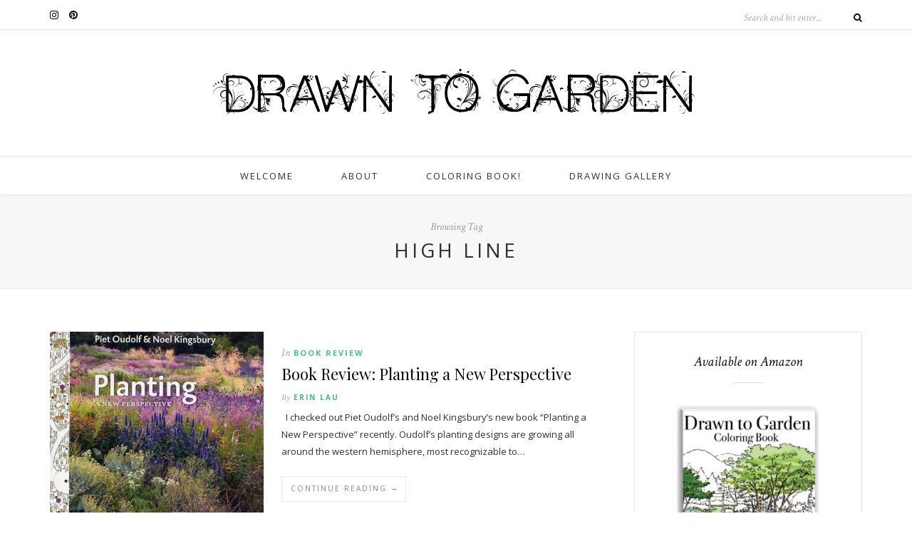

--- FILE ---
content_type: text/html; charset=UTF-8
request_url: https://drawntogarden.com/tag/high-line/
body_size: 115776
content:
<!DOCTYPE html>
<html dir="ltr" lang="en-US" prefix="og: https://ogp.me/ns#">
<head>

	<meta charset="UTF-8">
	<meta http-equiv="X-UA-Compatible" content="IE=edge">
	<meta name="viewport" content="width=device-width, initial-scale=1">

	<link rel="profile" href="http://gmpg.org/xfn/11" />
	
		
	<link rel="alternate" type="application/rss+xml" title="DrawnToGarden RSS Feed" href="https://drawntogarden.com/feed/" />
	<link rel="alternate" type="application/atom+xml" title="DrawnToGarden Atom Feed" href="https://drawntogarden.com/feed/atom/" />
	<link rel="pingback" href="https://drawntogarden.com/xmlrpc.php" />

	<title>high line | DrawnToGarden</title>

		<!-- All in One SEO 4.9.3 - aioseo.com -->
	<meta name="robots" content="max-image-preview:large" />
	<meta name="google-site-verification" content="x79-JzzdWsfiDDLugCoIghEj6-TGHjpxgFlq0zqL2F8" />
	<link rel="canonical" href="https://drawntogarden.com/tag/high-line/" />
	<meta name="generator" content="All in One SEO (AIOSEO) 4.9.3" />
		<script type="application/ld+json" class="aioseo-schema">
			{"@context":"https:\/\/schema.org","@graph":[{"@type":"BreadcrumbList","@id":"https:\/\/drawntogarden.com\/tag\/high-line\/#breadcrumblist","itemListElement":[{"@type":"ListItem","@id":"https:\/\/drawntogarden.com#listItem","position":1,"name":"Home","item":"https:\/\/drawntogarden.com","nextItem":{"@type":"ListItem","@id":"https:\/\/drawntogarden.com\/tag\/high-line\/#listItem","name":"high line"}},{"@type":"ListItem","@id":"https:\/\/drawntogarden.com\/tag\/high-line\/#listItem","position":2,"name":"high line","previousItem":{"@type":"ListItem","@id":"https:\/\/drawntogarden.com#listItem","name":"Home"}}]},{"@type":"CollectionPage","@id":"https:\/\/drawntogarden.com\/tag\/high-line\/#collectionpage","url":"https:\/\/drawntogarden.com\/tag\/high-line\/","name":"high line | DrawnToGarden","inLanguage":"en-US","isPartOf":{"@id":"https:\/\/drawntogarden.com\/#website"},"breadcrumb":{"@id":"https:\/\/drawntogarden.com\/tag\/high-line\/#breadcrumblist"}},{"@type":"Organization","@id":"https:\/\/drawntogarden.com\/#organization","name":"DrawnToGarden","description":"From Concept to Reality, a Garden Designer's Journey","url":"https:\/\/drawntogarden.com\/"},{"@type":"WebSite","@id":"https:\/\/drawntogarden.com\/#website","url":"https:\/\/drawntogarden.com\/","name":"DrawnToGarden","description":"From Concept to Reality, a Garden Designer's Journey","inLanguage":"en-US","publisher":{"@id":"https:\/\/drawntogarden.com\/#organization"}}]}
		</script>
		<!-- All in One SEO -->

<link rel='dns-prefetch' href='//fonts.googleapis.com' />
<link rel="alternate" type="application/rss+xml" title="DrawnToGarden &raquo; Feed" href="https://drawntogarden.com/feed/" />
<link rel="alternate" type="application/rss+xml" title="DrawnToGarden &raquo; high line Tag Feed" href="https://drawntogarden.com/tag/high-line/feed/" />
<style id='wp-img-auto-sizes-contain-inline-css' type='text/css'>
img:is([sizes=auto i],[sizes^="auto," i]){contain-intrinsic-size:3000px 1500px}
/*# sourceURL=wp-img-auto-sizes-contain-inline-css */
</style>
<style id='wp-emoji-styles-inline-css' type='text/css'>

	img.wp-smiley, img.emoji {
		display: inline !important;
		border: none !important;
		box-shadow: none !important;
		height: 1em !important;
		width: 1em !important;
		margin: 0 0.07em !important;
		vertical-align: -0.1em !important;
		background: none !important;
		padding: 0 !important;
	}
/*# sourceURL=wp-emoji-styles-inline-css */
</style>
<link rel='stylesheet' id='wp-block-library-css' href='https://drawntogarden.com/wp-includes/css/dist/block-library/style.min.css?ver=6.9' type='text/css' media='all' />
<style id='global-styles-inline-css' type='text/css'>
:root{--wp--preset--aspect-ratio--square: 1;--wp--preset--aspect-ratio--4-3: 4/3;--wp--preset--aspect-ratio--3-4: 3/4;--wp--preset--aspect-ratio--3-2: 3/2;--wp--preset--aspect-ratio--2-3: 2/3;--wp--preset--aspect-ratio--16-9: 16/9;--wp--preset--aspect-ratio--9-16: 9/16;--wp--preset--color--black: #000000;--wp--preset--color--cyan-bluish-gray: #abb8c3;--wp--preset--color--white: #ffffff;--wp--preset--color--pale-pink: #f78da7;--wp--preset--color--vivid-red: #cf2e2e;--wp--preset--color--luminous-vivid-orange: #ff6900;--wp--preset--color--luminous-vivid-amber: #fcb900;--wp--preset--color--light-green-cyan: #7bdcb5;--wp--preset--color--vivid-green-cyan: #00d084;--wp--preset--color--pale-cyan-blue: #8ed1fc;--wp--preset--color--vivid-cyan-blue: #0693e3;--wp--preset--color--vivid-purple: #9b51e0;--wp--preset--gradient--vivid-cyan-blue-to-vivid-purple: linear-gradient(135deg,rgb(6,147,227) 0%,rgb(155,81,224) 100%);--wp--preset--gradient--light-green-cyan-to-vivid-green-cyan: linear-gradient(135deg,rgb(122,220,180) 0%,rgb(0,208,130) 100%);--wp--preset--gradient--luminous-vivid-amber-to-luminous-vivid-orange: linear-gradient(135deg,rgb(252,185,0) 0%,rgb(255,105,0) 100%);--wp--preset--gradient--luminous-vivid-orange-to-vivid-red: linear-gradient(135deg,rgb(255,105,0) 0%,rgb(207,46,46) 100%);--wp--preset--gradient--very-light-gray-to-cyan-bluish-gray: linear-gradient(135deg,rgb(238,238,238) 0%,rgb(169,184,195) 100%);--wp--preset--gradient--cool-to-warm-spectrum: linear-gradient(135deg,rgb(74,234,220) 0%,rgb(151,120,209) 20%,rgb(207,42,186) 40%,rgb(238,44,130) 60%,rgb(251,105,98) 80%,rgb(254,248,76) 100%);--wp--preset--gradient--blush-light-purple: linear-gradient(135deg,rgb(255,206,236) 0%,rgb(152,150,240) 100%);--wp--preset--gradient--blush-bordeaux: linear-gradient(135deg,rgb(254,205,165) 0%,rgb(254,45,45) 50%,rgb(107,0,62) 100%);--wp--preset--gradient--luminous-dusk: linear-gradient(135deg,rgb(255,203,112) 0%,rgb(199,81,192) 50%,rgb(65,88,208) 100%);--wp--preset--gradient--pale-ocean: linear-gradient(135deg,rgb(255,245,203) 0%,rgb(182,227,212) 50%,rgb(51,167,181) 100%);--wp--preset--gradient--electric-grass: linear-gradient(135deg,rgb(202,248,128) 0%,rgb(113,206,126) 100%);--wp--preset--gradient--midnight: linear-gradient(135deg,rgb(2,3,129) 0%,rgb(40,116,252) 100%);--wp--preset--font-size--small: 13px;--wp--preset--font-size--medium: 20px;--wp--preset--font-size--large: 36px;--wp--preset--font-size--x-large: 42px;--wp--preset--spacing--20: 0.44rem;--wp--preset--spacing--30: 0.67rem;--wp--preset--spacing--40: 1rem;--wp--preset--spacing--50: 1.5rem;--wp--preset--spacing--60: 2.25rem;--wp--preset--spacing--70: 3.38rem;--wp--preset--spacing--80: 5.06rem;--wp--preset--shadow--natural: 6px 6px 9px rgba(0, 0, 0, 0.2);--wp--preset--shadow--deep: 12px 12px 50px rgba(0, 0, 0, 0.4);--wp--preset--shadow--sharp: 6px 6px 0px rgba(0, 0, 0, 0.2);--wp--preset--shadow--outlined: 6px 6px 0px -3px rgb(255, 255, 255), 6px 6px rgb(0, 0, 0);--wp--preset--shadow--crisp: 6px 6px 0px rgb(0, 0, 0);}:where(.is-layout-flex){gap: 0.5em;}:where(.is-layout-grid){gap: 0.5em;}body .is-layout-flex{display: flex;}.is-layout-flex{flex-wrap: wrap;align-items: center;}.is-layout-flex > :is(*, div){margin: 0;}body .is-layout-grid{display: grid;}.is-layout-grid > :is(*, div){margin: 0;}:where(.wp-block-columns.is-layout-flex){gap: 2em;}:where(.wp-block-columns.is-layout-grid){gap: 2em;}:where(.wp-block-post-template.is-layout-flex){gap: 1.25em;}:where(.wp-block-post-template.is-layout-grid){gap: 1.25em;}.has-black-color{color: var(--wp--preset--color--black) !important;}.has-cyan-bluish-gray-color{color: var(--wp--preset--color--cyan-bluish-gray) !important;}.has-white-color{color: var(--wp--preset--color--white) !important;}.has-pale-pink-color{color: var(--wp--preset--color--pale-pink) !important;}.has-vivid-red-color{color: var(--wp--preset--color--vivid-red) !important;}.has-luminous-vivid-orange-color{color: var(--wp--preset--color--luminous-vivid-orange) !important;}.has-luminous-vivid-amber-color{color: var(--wp--preset--color--luminous-vivid-amber) !important;}.has-light-green-cyan-color{color: var(--wp--preset--color--light-green-cyan) !important;}.has-vivid-green-cyan-color{color: var(--wp--preset--color--vivid-green-cyan) !important;}.has-pale-cyan-blue-color{color: var(--wp--preset--color--pale-cyan-blue) !important;}.has-vivid-cyan-blue-color{color: var(--wp--preset--color--vivid-cyan-blue) !important;}.has-vivid-purple-color{color: var(--wp--preset--color--vivid-purple) !important;}.has-black-background-color{background-color: var(--wp--preset--color--black) !important;}.has-cyan-bluish-gray-background-color{background-color: var(--wp--preset--color--cyan-bluish-gray) !important;}.has-white-background-color{background-color: var(--wp--preset--color--white) !important;}.has-pale-pink-background-color{background-color: var(--wp--preset--color--pale-pink) !important;}.has-vivid-red-background-color{background-color: var(--wp--preset--color--vivid-red) !important;}.has-luminous-vivid-orange-background-color{background-color: var(--wp--preset--color--luminous-vivid-orange) !important;}.has-luminous-vivid-amber-background-color{background-color: var(--wp--preset--color--luminous-vivid-amber) !important;}.has-light-green-cyan-background-color{background-color: var(--wp--preset--color--light-green-cyan) !important;}.has-vivid-green-cyan-background-color{background-color: var(--wp--preset--color--vivid-green-cyan) !important;}.has-pale-cyan-blue-background-color{background-color: var(--wp--preset--color--pale-cyan-blue) !important;}.has-vivid-cyan-blue-background-color{background-color: var(--wp--preset--color--vivid-cyan-blue) !important;}.has-vivid-purple-background-color{background-color: var(--wp--preset--color--vivid-purple) !important;}.has-black-border-color{border-color: var(--wp--preset--color--black) !important;}.has-cyan-bluish-gray-border-color{border-color: var(--wp--preset--color--cyan-bluish-gray) !important;}.has-white-border-color{border-color: var(--wp--preset--color--white) !important;}.has-pale-pink-border-color{border-color: var(--wp--preset--color--pale-pink) !important;}.has-vivid-red-border-color{border-color: var(--wp--preset--color--vivid-red) !important;}.has-luminous-vivid-orange-border-color{border-color: var(--wp--preset--color--luminous-vivid-orange) !important;}.has-luminous-vivid-amber-border-color{border-color: var(--wp--preset--color--luminous-vivid-amber) !important;}.has-light-green-cyan-border-color{border-color: var(--wp--preset--color--light-green-cyan) !important;}.has-vivid-green-cyan-border-color{border-color: var(--wp--preset--color--vivid-green-cyan) !important;}.has-pale-cyan-blue-border-color{border-color: var(--wp--preset--color--pale-cyan-blue) !important;}.has-vivid-cyan-blue-border-color{border-color: var(--wp--preset--color--vivid-cyan-blue) !important;}.has-vivid-purple-border-color{border-color: var(--wp--preset--color--vivid-purple) !important;}.has-vivid-cyan-blue-to-vivid-purple-gradient-background{background: var(--wp--preset--gradient--vivid-cyan-blue-to-vivid-purple) !important;}.has-light-green-cyan-to-vivid-green-cyan-gradient-background{background: var(--wp--preset--gradient--light-green-cyan-to-vivid-green-cyan) !important;}.has-luminous-vivid-amber-to-luminous-vivid-orange-gradient-background{background: var(--wp--preset--gradient--luminous-vivid-amber-to-luminous-vivid-orange) !important;}.has-luminous-vivid-orange-to-vivid-red-gradient-background{background: var(--wp--preset--gradient--luminous-vivid-orange-to-vivid-red) !important;}.has-very-light-gray-to-cyan-bluish-gray-gradient-background{background: var(--wp--preset--gradient--very-light-gray-to-cyan-bluish-gray) !important;}.has-cool-to-warm-spectrum-gradient-background{background: var(--wp--preset--gradient--cool-to-warm-spectrum) !important;}.has-blush-light-purple-gradient-background{background: var(--wp--preset--gradient--blush-light-purple) !important;}.has-blush-bordeaux-gradient-background{background: var(--wp--preset--gradient--blush-bordeaux) !important;}.has-luminous-dusk-gradient-background{background: var(--wp--preset--gradient--luminous-dusk) !important;}.has-pale-ocean-gradient-background{background: var(--wp--preset--gradient--pale-ocean) !important;}.has-electric-grass-gradient-background{background: var(--wp--preset--gradient--electric-grass) !important;}.has-midnight-gradient-background{background: var(--wp--preset--gradient--midnight) !important;}.has-small-font-size{font-size: var(--wp--preset--font-size--small) !important;}.has-medium-font-size{font-size: var(--wp--preset--font-size--medium) !important;}.has-large-font-size{font-size: var(--wp--preset--font-size--large) !important;}.has-x-large-font-size{font-size: var(--wp--preset--font-size--x-large) !important;}
/*# sourceURL=global-styles-inline-css */
</style>

<style id='classic-theme-styles-inline-css' type='text/css'>
/*! This file is auto-generated */
.wp-block-button__link{color:#fff;background-color:#32373c;border-radius:9999px;box-shadow:none;text-decoration:none;padding:calc(.667em + 2px) calc(1.333em + 2px);font-size:1.125em}.wp-block-file__button{background:#32373c;color:#fff;text-decoration:none}
/*# sourceURL=/wp-includes/css/classic-themes.min.css */
</style>
<link rel='stylesheet' id='sp_style-css' href='https://drawntogarden.com/wp-content/themes/oleander/style.css?ver=1.5' type='text/css' media='all' />
<link rel='stylesheet' id='fontawesome-css-css' href='https://drawntogarden.com/wp-content/themes/oleander/css/font-awesome.min.css?ver=6.9' type='text/css' media='all' />
<link rel='stylesheet' id='bxslider-css-css' href='https://drawntogarden.com/wp-content/themes/oleander/css/jquery.bxslider.css?ver=6.9' type='text/css' media='all' />
<link rel='stylesheet' id='responsive-css' href='https://drawntogarden.com/wp-content/themes/oleander/css/responsive.css?ver=6.9' type='text/css' media='all' />
<link rel='stylesheet' id='default_font-css' href='https://fonts.googleapis.com/css?family=Open+Sans%3A400%2C400italic%2C700%2C700italic&#038;subset=latin%2Clatin-ext&#038;ver=6.9' type='text/css' media='all' />
<link rel='stylesheet' id='default_headings-css' href='https://fonts.googleapis.com/css?family=Playfair+Display%3A400%2C400italic%2C700%2C700italic&#038;subset=latin%2Clatin-ext&#038;ver=6.9' type='text/css' media='all' />
<link rel='stylesheet' id='default_secondary-css' href='https://fonts.googleapis.com/css?family=Crimson+Text%3A400%2C400italic%2C700&#038;ver=6.9' type='text/css' media='all' />
<script type="text/javascript" src="https://drawntogarden.com/wp-includes/js/jquery/jquery.min.js?ver=3.7.1" id="jquery-core-js"></script>
<script type="text/javascript" src="https://drawntogarden.com/wp-includes/js/jquery/jquery-migrate.min.js?ver=3.4.1" id="jquery-migrate-js"></script>
<link rel="https://api.w.org/" href="https://drawntogarden.com/wp-json/" /><link rel="alternate" title="JSON" type="application/json" href="https://drawntogarden.com/wp-json/wp/v2/tags/12" /><link rel="EditURI" type="application/rsd+xml" title="RSD" href="https://drawntogarden.com/xmlrpc.php?rsd" />
<meta name="generator" content="WordPress 6.9" />
    <style type="text/css">
	
		#header { padding-top:px; padding-bottom:px; }
																																#nav-wrapper .menu > li.menu-item-has-children > a:after { color:#3cb297; }																												
												
																						
				.post-header .cat a { color:#4cbf9c; }																														
				.cart-contents .sp-count { background:#2dbf9d; }						
								
		a, .woocommerce .star-rating { color:#41ba95; }
																						
																		
				
    </style>
    	
<link rel='stylesheet' id='envira-gallery-lite-style-css' href='https://drawntogarden.com/wp-content/plugins/envira-gallery-lite/assets/css/envira.css?ver=1.12.3' type='text/css' media='all' property="stylesheet" />
<link rel='stylesheet' id='envira-gallery-lite-lazyload-css' href='https://drawntogarden.com/wp-content/plugins/envira-gallery-lite/assets/css/responsivelyLazy.css?ver=1.12.3' type='text/css' media='all' property="stylesheet" />
<link rel='stylesheet' id='envira-gallery-lite-fancybox-css' href='https://drawntogarden.com/wp-content/plugins/envira-gallery-lite/assets/css/fancybox.css?ver=1.12.3' type='text/css' media='all' property="stylesheet" />
<link rel='stylesheet' id='envira-gallery-lite-jgallery-css' href='https://drawntogarden.com/wp-content/plugins/envira-gallery-lite/assets/css/justifiedGallery.css?ver=1.12.3' type='text/css' media='all' property="stylesheet" />
</head>

<body class="archive tag tag-high-line tag-12 wp-theme-oleander">
	
		<div id="top-bar">
		
		<div class="container">
			
						<div id="top-social">
				
												<a href="http://instagram.com/erinlaudesign" target="_blank"><i class="fa fa-instagram"></i></a>				<a href="http://pinterest.com/erinlaudesign" target="_blank"><i class="fa fa-pinterest"></i></a>																																												
			</div>
						
						
						<div id="top-search">

				<form role="search" method="get" id="searchform" action="https://drawntogarden.com/">
		<input type="text" placeholder="Search and hit enter..." name="s" id="s" />
		<i class="fa fa-search"></i>
</form>				
			</div>
						
		</div>
		
	</div>
		
	<header id="header">
	
		<div class="container">
		
			<div id="logo">
				
									
											<h2><a href="https://drawntogarden.com"><img src="http://drawntogarden223.www190-92-177-35.a2hosted.com/wp-content/uploads/2018/10/DTG_titleblock_2018.jpg" alt="DrawnToGarden" /></a></h2>
										
								
			</div>
		
		</div>
	
	</header>
	
	<nav id="navigation">
	
		<div class="container">
			
			<div id="nav-wrapper">
			
				<ul id="menu-menu-1" class="menu"><li id="menu-item-85" class="menu-item menu-item-type-post_type menu-item-object-page menu-item-85"><a href="https://drawntogarden.com/welcome/">Welcome</a></li>
<li id="menu-item-30" class="menu-item menu-item-type-post_type menu-item-object-page menu-item-30"><a href="https://drawntogarden.com/about/">About</a></li>
<li id="menu-item-396" class="menu-item menu-item-type-post_type menu-item-object-page menu-item-396"><a href="https://drawntogarden.com/coloring-book-2/">Coloring Book!</a></li>
<li id="menu-item-282" class="menu-item menu-item-type-post_type menu-item-object-page menu-item-282"><a href="https://drawntogarden.com/drawing-gallery/">Drawing Gallery</a></li>
</ul>				
			</div>
			
			<div class="menu-mobile"></div>
			
			<div id="mobile-social">
				
												<a href="http://instagram.com/erinlaudesign" target="_blank"><i class="fa fa-instagram"></i></a>				<a href="http://pinterest.com/erinlaudesign" target="_blank"><i class="fa fa-pinterest"></i></a>																																								
			</div>
		
		</div>
	
	</nav>	
	<div class="archive-box">
		
		<div class="container">
			
			<span>Browsing Tag</span>
			<h1>high line</h1>
			
		</div>
		
	</div>
	
	<div class="container">
		
		<div id="content">
		
			<div id="main" >
			
								
									
										
						<article id="post-33" class="list-item post">
	
		<div class="post-img">
		<a href="https://drawntogarden.com/33/"><img width="520" height="520" src="https://drawntogarden.com/wp-content/uploads/2016/02/planting_new_perspective_piet_oudolf-520x520.jpg" class="attachment-list-thumb size-list-thumb wp-post-image" alt="Book: Planting- a New Perspective, by Piet Oudolf and Noel" decoding="async" fetchpriority="high" srcset="https://drawntogarden.com/wp-content/uploads/2016/02/planting_new_perspective_piet_oudolf-520x520.jpg 520w, https://drawntogarden.com/wp-content/uploads/2016/02/planting_new_perspective_piet_oudolf-150x150.jpg 150w" sizes="(max-width: 520px) 100vw, 520px" /></a>
	</div>
		
	<div class="list-content">
	
		<div class="post-header">
			
						<span class="cat"><span class="by">In</span> <a href="https://drawntogarden.com/category/book-review/" rel="category tag">Book Review</a></span>
						
			<h2><a href="https://drawntogarden.com/33/">Book Review: Planting a New Perspective</a></h2>
			
			<div class="meta-info">
			 <span class="by">By</span> <a href="https://drawntogarden.com/author/drawntogarden/" title="Posts by Erin Lau" rel="author">Erin Lau</a>			</div>
			
		</div>
		
		<div class="post-entry">
							
			<p>&nbsp; I checked out Piet Oudolf’s and Noel Kingsbury’s new book “Planting a New Perspective” recently. Oudolf’s planting designs are growing all around the western hemisphere, most recognizable to&hellip;</p>
			<p><a href="https://drawntogarden.com/33/" class="more-link list"><span class="more-button">Continue Reading &rarr;</span></a></p>
							
		</div>
	
	</div>
	
</article>						
						
						
								
								
						
	<div class="pagination ">

		<div class="older"></div>
		<div class="newer"></div>
		
	</div>
					
					
							
			</div>

<aside id="sidebar">
	
	<div id="text-4" class="widget widget_text"><h4 class="widget-title">Available on Amazon</h4><span class="widget-divider"></span>			<div class="textwidget"><center><a target="_blank" href="https://www.amazon.com/gp/product/0997401710"><img src="https://drawntogarden.com/wp-content/uploads/2016/12/DTG_Cover_shadow-234x300.jpg" style="width:100%;max-width:200px;"><br />Get Drawn to Garden Coloring Book on Amazon</a></center></div>
		</div><div id="search-2" class="widget widget_search"><form role="search" method="get" id="searchform" action="https://drawntogarden.com/">
		<input type="text" placeholder="Search and hit enter..." name="s" id="s" />
		<i class="fa fa-search"></i>
</form></div><div id="text-3" class="widget widget_text"><h4 class="widget-title">Drawing Gallery</h4><span class="widget-divider"></span>			<div class="textwidget"><div id="envira-gallery-wrap-246" class="envira-gallery-wrap envira-gallery-theme-base envira-lightbox-theme-base" itemscope itemtype="https://schema.org/ImageGallery"><div data-row-height="" data-gallery-theme="" id="envira-gallery-246" class="envira-gallery-public  envira-gallery-3-columns envira-clear enviratope envira-gallery-css-animations" data-envira-columns="3"><div id="envira-gallery-item-383" class="envira-gallery-item enviratope-item envira-gallery-item-1" style="padding-left: 5px; padding-bottom: 10px; padding-right: 5px;"  itemscope itemtype="https://schema.org/ImageObject"><div class="envira-gallery-item-inner"><div class="envira-gallery-position-overlay  envira-gallery-top-left"></div><div class="envira-gallery-position-overlay  envira-gallery-top-right"></div><div class="envira-gallery-position-overlay  envira-gallery-bottom-left"></div><div class="envira-gallery-position-overlay  envira-gallery-bottom-right"></div><a href="https://drawntogarden.comwp-content/uploads/2018/11/landscape_design_perspective_tinn.jpg" class="envira-gallery-246 envira-gallery-link" rel="enviragallery246" title="landscape_design_perspective_tinn" data-envira-caption="landscape_design_perspective_tinn" data-envira-retina="" data-thumbnail=""  itemprop="contentUrl"><img id="envira-gallery-image-383" class="envira-gallery-image envira-gallery-image-1" data-envira-index="1" src="https://drawntogarden.com/wp-content/uploads/2018/11/landscape_design_perspective_tinn-1024x645-640x480.jpg" data-envira-src="https://drawntogarden.com/wp-content/uploads/2018/11/landscape_design_perspective_tinn-1024x645-640x480.jpg" data-envira-gallery-id="246" data-envira-item-id="383" data-envira-caption="landscape_design_perspective_tinn" alt="" title="landscape_design_perspective_tinn"  itemprop="thumbnailUrl" data-envira-srcset="https://drawntogarden.com/wp-content/uploads/2018/11/landscape_design_perspective_tinn-1024x645-640x480.jpg 400w,https://drawntogarden.com/wp-content/uploads/2018/11/landscape_design_perspective_tinn-1024x645-640x480.jpg 2x" srcset="https://drawntogarden.com/wp-content/uploads/2018/11/landscape_design_perspective_tinn-1280x960.jpg 2x" /></a></div></div><div id="envira-gallery-item-385" class="envira-gallery-item enviratope-item envira-gallery-item-2" style="padding-left: 5px; padding-bottom: 10px; padding-right: 5px;"  itemscope itemtype="https://schema.org/ImageObject"><div class="envira-gallery-item-inner"><div class="envira-gallery-position-overlay  envira-gallery-top-left"></div><div class="envira-gallery-position-overlay  envira-gallery-top-right"></div><div class="envira-gallery-position-overlay  envira-gallery-bottom-left"></div><div class="envira-gallery-position-overlay  envira-gallery-bottom-right"></div><a href="https://drawntogarden.comwp-content/uploads/2018/11/landscape_design_perspective_lum.jpg" class="envira-gallery-246 envira-gallery-link" rel="enviragallery246" title="landscape_design_perspective_lum" data-envira-caption="landscape_design_perspective_lum" data-envira-retina="" data-thumbnail=""  itemprop="contentUrl"><img id="envira-gallery-image-385" class="envira-gallery-image envira-gallery-image-2" data-envira-index="2" src="https://drawntogarden.com/wp-content/uploads/2018/11/landscape_design_perspective_lum-1024x645-640x480.jpg" data-envira-src="https://drawntogarden.com/wp-content/uploads/2018/11/landscape_design_perspective_lum-1024x645-640x480.jpg" data-envira-gallery-id="246" data-envira-item-id="385" data-envira-caption="landscape_design_perspective_lum" alt="" title="landscape_design_perspective_lum"  itemprop="thumbnailUrl" data-envira-srcset="https://drawntogarden.com/wp-content/uploads/2018/11/landscape_design_perspective_lum-1024x645-640x480.jpg 400w,https://drawntogarden.com/wp-content/uploads/2018/11/landscape_design_perspective_lum-1024x645-640x480.jpg 2x" srcset="https://drawntogarden.com/wp-content/uploads/2018/11/landscape_design_perspective_lum-1280x960.jpg 2x" /></a></div></div><div id="envira-gallery-item-387" class="envira-gallery-item enviratope-item envira-gallery-item-3" style="padding-left: 5px; padding-bottom: 10px; padding-right: 5px;"  itemscope itemtype="https://schema.org/ImageObject"><div class="envira-gallery-item-inner"><div class="envira-gallery-position-overlay  envira-gallery-top-left"></div><div class="envira-gallery-position-overlay  envira-gallery-top-right"></div><div class="envira-gallery-position-overlay  envira-gallery-bottom-left"></div><div class="envira-gallery-position-overlay  envira-gallery-bottom-right"></div><a href="https://drawntogarden.comwp-content/uploads/2018/11/landscape_design_perspective_geld.jpg" class="envira-gallery-246 envira-gallery-link" rel="enviragallery246" title="landscape_design_perspective_geld" data-envira-caption="landscape_design_perspective_geld" data-envira-retina="" data-thumbnail=""  itemprop="contentUrl"><img id="envira-gallery-image-387" class="envira-gallery-image envira-gallery-image-3" data-envira-index="3" src="https://drawntogarden.com/wp-content/uploads/2018/11/landscape_design_perspective_geld-1024x640-640x480.jpg" data-envira-src="https://drawntogarden.com/wp-content/uploads/2018/11/landscape_design_perspective_geld-1024x640-640x480.jpg" data-envira-gallery-id="246" data-envira-item-id="387" data-envira-caption="landscape_design_perspective_geld" alt="" title="landscape_design_perspective_geld"  itemprop="thumbnailUrl" data-envira-srcset="https://drawntogarden.com/wp-content/uploads/2018/11/landscape_design_perspective_geld-1024x640-640x480.jpg 400w,https://drawntogarden.com/wp-content/uploads/2018/11/landscape_design_perspective_geld-1024x640-640x480.jpg 2x" srcset="https://drawntogarden.com/wp-content/uploads/2018/11/landscape_design_perspective_geld-1280x960.jpg 2x" /></a></div></div><div id="envira-gallery-item-382" class="envira-gallery-item enviratope-item envira-gallery-item-4" style="padding-left: 5px; padding-bottom: 10px; padding-right: 5px;"  itemscope itemtype="https://schema.org/ImageObject"><div class="envira-gallery-item-inner"><div class="envira-gallery-position-overlay  envira-gallery-top-left"></div><div class="envira-gallery-position-overlay  envira-gallery-top-right"></div><div class="envira-gallery-position-overlay  envira-gallery-bottom-left"></div><div class="envira-gallery-position-overlay  envira-gallery-bottom-right"></div><a href="https://drawntogarden.comwp-content/uploads/2018/11/landscape_design_perspective_hu.jpg" class="envira-gallery-246 envira-gallery-link" rel="enviragallery246" title="landscape_design_perspective_hu" data-envira-caption="landscape_design_perspective_hu" data-envira-retina="" data-thumbnail=""  itemprop="contentUrl"><img id="envira-gallery-image-382" class="envira-gallery-image envira-gallery-image-4" data-envira-index="4" src="https://drawntogarden.com/wp-content/uploads/2018/11/landscape_design_perspective_hu-1024x640-640x480.jpg" data-envira-src="https://drawntogarden.com/wp-content/uploads/2018/11/landscape_design_perspective_hu-1024x640-640x480.jpg" data-envira-gallery-id="246" data-envira-item-id="382" data-envira-caption="landscape_design_perspective_hu" alt="" title="landscape_design_perspective_hu"  itemprop="thumbnailUrl" data-envira-srcset="https://drawntogarden.com/wp-content/uploads/2018/11/landscape_design_perspective_hu-1024x640-640x480.jpg 400w,https://drawntogarden.com/wp-content/uploads/2018/11/landscape_design_perspective_hu-1024x640-640x480.jpg 2x" srcset="https://drawntogarden.com/wp-content/uploads/2018/11/landscape_design_perspective_hu-1280x960.jpg 2x" /></a></div></div><div id="envira-gallery-item-256" class="envira-gallery-item enviratope-item envira-gallery-item-5" style="padding-left: 5px; padding-bottom: 10px; padding-right: 5px;"  itemscope itemtype="https://schema.org/ImageObject"><div class="envira-gallery-item-inner"><div class="envira-gallery-position-overlay  envira-gallery-top-left"></div><div class="envira-gallery-position-overlay  envira-gallery-top-right"></div><div class="envira-gallery-position-overlay  envira-gallery-bottom-left"></div><div class="envira-gallery-position-overlay  envira-gallery-bottom-right"></div><a href="https://drawntogarden.comwp-content/uploads/2016/05/garden_design_sketch_eccl.jpg" class="envira-gallery-246 envira-gallery-link" rel="enviragallery246" title="Patio design with Built in Bench and Short retaining wall" data-envira-caption="Patio design with Built in Bench and Short retaining wall" data-envira-retina="" data-thumbnail=""  itemprop="contentUrl"><img id="envira-gallery-image-256" class="envira-gallery-image envira-gallery-image-5" data-envira-index="5" src="https://drawntogarden.com/wp-content/uploads/2016/05/garden_design_sketch_eccl-1024x640-640x480.jpg" data-envira-src="https://drawntogarden.com/wp-content/uploads/2016/05/garden_design_sketch_eccl-1024x640-640x480.jpg" data-envira-gallery-id="246" data-envira-item-id="256" data-envira-caption="Patio design with Built in Bench and Short retaining wall" alt="Patio design with Built in Bench and Short retaining wall" title="Patio design with Built in Bench and Short retaining wall"  itemprop="thumbnailUrl" data-envira-srcset="https://drawntogarden.com/wp-content/uploads/2016/05/garden_design_sketch_eccl-1024x640-640x480.jpg 400w,https://drawntogarden.com/wp-content/uploads/2016/05/garden_design_sketch_eccl-1024x640-640x480.jpg 2x" srcset="https://drawntogarden.com/wp-content/uploads/2016/05/garden_design_sketch_eccl-1280x960.jpg 2x" /></a></div></div><div id="envira-gallery-item-261" class="envira-gallery-item enviratope-item envira-gallery-item-6" style="padding-left: 5px; padding-bottom: 10px; padding-right: 5px;"  itemscope itemtype="https://schema.org/ImageObject"><div class="envira-gallery-item-inner"><div class="envira-gallery-position-overlay  envira-gallery-top-left"></div><div class="envira-gallery-position-overlay  envira-gallery-top-right"></div><div class="envira-gallery-position-overlay  envira-gallery-bottom-left"></div><div class="envira-gallery-position-overlay  envira-gallery-bottom-right"></div><a href="https://drawntogarden.comwp-content/uploads/2016/05/landscape_design_perspective_lien2.jpg" class="envira-gallery-246 envira-gallery-link" rel="enviragallery246" title="Path leading toward covered patio sketch" data-envira-caption="Path leading toward covered patio sketch" data-envira-retina="" data-thumbnail=""  itemprop="contentUrl"><img id="envira-gallery-image-261" class="envira-gallery-image envira-gallery-image-6" data-envira-index="6" src="https://drawntogarden.com/wp-content/uploads/2016/05/landscape_design_perspective_lien2-1024x640-640x480.jpg" data-envira-src="https://drawntogarden.com/wp-content/uploads/2016/05/landscape_design_perspective_lien2-1024x640-640x480.jpg" data-envira-gallery-id="246" data-envira-item-id="261" data-envira-caption="Path leading toward covered patio sketch" alt="Path leading toward covered patio sketch" title="Path leading toward covered patio sketch"  itemprop="thumbnailUrl" data-envira-srcset="https://drawntogarden.com/wp-content/uploads/2016/05/landscape_design_perspective_lien2-1024x640-640x480.jpg 400w,https://drawntogarden.com/wp-content/uploads/2016/05/landscape_design_perspective_lien2-1024x640-640x480.jpg 2x" srcset="https://drawntogarden.com/wp-content/uploads/2016/05/landscape_design_perspective_lien2-1280x960.jpg 2x" /></a></div></div><div id="envira-gallery-item-384" class="envira-gallery-item enviratope-item envira-gallery-item-7" style="padding-left: 5px; padding-bottom: 10px; padding-right: 5px;"  itemscope itemtype="https://schema.org/ImageObject"><div class="envira-gallery-item-inner"><div class="envira-gallery-position-overlay  envira-gallery-top-left"></div><div class="envira-gallery-position-overlay  envira-gallery-top-right"></div><div class="envira-gallery-position-overlay  envira-gallery-bottom-left"></div><div class="envira-gallery-position-overlay  envira-gallery-bottom-right"></div><a href="https://drawntogarden.comwp-content/uploads/2018/11/landscape_design_perspective_stan.jpg" class="envira-gallery-246 envira-gallery-link" rel="enviragallery246" title="landscape_design_perspective_stan" data-envira-caption="landscape_design_perspective_stan" data-envira-retina="" data-thumbnail=""  itemprop="contentUrl"><img id="envira-gallery-image-384" class="envira-gallery-image envira-gallery-image-7" data-envira-index="7" src="https://drawntogarden.com/wp-content/uploads/2018/11/landscape_design_perspective_stan-1024x645-640x480.jpg" data-envira-src="https://drawntogarden.com/wp-content/uploads/2018/11/landscape_design_perspective_stan-1024x645-640x480.jpg" data-envira-gallery-id="246" data-envira-item-id="384" data-envira-caption="landscape_design_perspective_stan" alt="" title="landscape_design_perspective_stan"  itemprop="thumbnailUrl" data-envira-srcset="https://drawntogarden.com/wp-content/uploads/2018/11/landscape_design_perspective_stan-1024x645-640x480.jpg 400w,https://drawntogarden.com/wp-content/uploads/2018/11/landscape_design_perspective_stan-1024x645-640x480.jpg 2x" srcset="https://drawntogarden.com/wp-content/uploads/2018/11/landscape_design_perspective_stan-1280x960.jpg 2x" /></a></div></div><div id="envira-gallery-item-262" class="envira-gallery-item enviratope-item envira-gallery-item-8" style="padding-left: 5px; padding-bottom: 10px; padding-right: 5px;"  itemscope itemtype="https://schema.org/ImageObject"><div class="envira-gallery-item-inner"><div class="envira-gallery-position-overlay  envira-gallery-top-left"></div><div class="envira-gallery-position-overlay  envira-gallery-top-right"></div><div class="envira-gallery-position-overlay  envira-gallery-bottom-left"></div><div class="envira-gallery-position-overlay  envira-gallery-bottom-right"></div><a href="https://drawntogarden.comwp-content/uploads/2016/05/landscape_design_perspective_lind.jpg" class="envira-gallery-246 envira-gallery-link" rel="enviragallery246" title="Gravel garden with fire pit area and raised beds sketch" data-envira-caption="Gravel garden with fire pit area and raised beds sketch" data-envira-retina="" data-thumbnail=""  itemprop="contentUrl"><img id="envira-gallery-image-262" class="envira-gallery-image envira-gallery-image-8" data-envira-index="8" src="https://drawntogarden.com/wp-content/uploads/2016/05/landscape_design_perspective_lind-1024x640-640x480.jpg" data-envira-src="https://drawntogarden.com/wp-content/uploads/2016/05/landscape_design_perspective_lind-1024x640-640x480.jpg" data-envira-gallery-id="246" data-envira-item-id="262" data-envira-caption="Gravel garden with fire pit area and raised beds sketch" alt="Gravel garden with fire pit area and raised beds sketch" title="Gravel garden with fire pit area and raised beds sketch"  itemprop="thumbnailUrl" data-envira-srcset="https://drawntogarden.com/wp-content/uploads/2016/05/landscape_design_perspective_lind-1024x640-640x480.jpg 400w,https://drawntogarden.com/wp-content/uploads/2016/05/landscape_design_perspective_lind-1024x640-640x480.jpg 2x" srcset="https://drawntogarden.com/wp-content/uploads/2016/05/landscape_design_perspective_lind-1280x960.jpg 2x" /></a></div></div><div id="envira-gallery-item-260" class="envira-gallery-item enviratope-item envira-gallery-item-9" style="padding-left: 5px; padding-bottom: 10px; padding-right: 5px;"  itemscope itemtype="https://schema.org/ImageObject"><div class="envira-gallery-item-inner"><div class="envira-gallery-position-overlay  envira-gallery-top-left"></div><div class="envira-gallery-position-overlay  envira-gallery-top-right"></div><div class="envira-gallery-position-overlay  envira-gallery-bottom-left"></div><div class="envira-gallery-position-overlay  envira-gallery-bottom-right"></div><a href="https://drawntogarden.comwp-content/uploads/2016/05/landscape_design_perspective_lien1.jpg" class="envira-gallery-246 envira-gallery-link" rel="enviragallery246" title="Vertical wall water feature sketch" data-envira-caption="Vertical wall water feature sketch" data-envira-retina="" data-thumbnail=""  itemprop="contentUrl"><img id="envira-gallery-image-260" class="envira-gallery-image envira-gallery-image-9" data-envira-index="9" src="https://drawntogarden.com/wp-content/uploads/2016/05/landscape_design_perspective_lien1-1024x640-640x480.jpg" data-envira-src="https://drawntogarden.com/wp-content/uploads/2016/05/landscape_design_perspective_lien1-1024x640-640x480.jpg" data-envira-gallery-id="246" data-envira-item-id="260" data-envira-caption="Vertical wall water feature sketch" alt="Vertical wall water feature sketch" title="Vertical wall water feature sketch"  itemprop="thumbnailUrl" data-envira-srcset="https://drawntogarden.com/wp-content/uploads/2016/05/landscape_design_perspective_lien1-1024x640-640x480.jpg 400w,https://drawntogarden.com/wp-content/uploads/2016/05/landscape_design_perspective_lien1-1024x640-640x480.jpg 2x" srcset="https://drawntogarden.com/wp-content/uploads/2016/05/landscape_design_perspective_lien1-1280x960.jpg 2x" /></a></div></div><div id="envira-gallery-item-389" class="envira-gallery-item enviratope-item envira-gallery-item-10" style="padding-left: 5px; padding-bottom: 10px; padding-right: 5px;"  itemscope itemtype="https://schema.org/ImageObject"><div class="envira-gallery-item-inner"><div class="envira-gallery-position-overlay  envira-gallery-top-left"></div><div class="envira-gallery-position-overlay  envira-gallery-top-right"></div><div class="envira-gallery-position-overlay  envira-gallery-bottom-left"></div><div class="envira-gallery-position-overlay  envira-gallery-bottom-right"></div><a href="https://drawntogarden.comwp-content/uploads/2018/11/landscape_design_perspective_stee.jpg" class="envira-gallery-246 envira-gallery-link" rel="enviragallery246" title="landscape_design_perspective_stee" data-envira-caption="landscape_design_perspective_stee" data-envira-retina="" data-thumbnail=""  itemprop="contentUrl"><img id="envira-gallery-image-389" class="envira-gallery-image envira-gallery-image-10" data-envira-index="10" src="https://drawntogarden.com/wp-content/uploads/2018/11/landscape_design_perspective_stee-1024x640-640x480.jpg" data-envira-src="https://drawntogarden.com/wp-content/uploads/2018/11/landscape_design_perspective_stee-1024x640-640x480.jpg" data-envira-gallery-id="246" data-envira-item-id="389" data-envira-caption="landscape_design_perspective_stee" alt="" title="landscape_design_perspective_stee"  itemprop="thumbnailUrl" data-envira-srcset="https://drawntogarden.com/wp-content/uploads/2018/11/landscape_design_perspective_stee-1024x640-640x480.jpg 400w,https://drawntogarden.com/wp-content/uploads/2018/11/landscape_design_perspective_stee-1024x640-640x480.jpg 2x" srcset="https://drawntogarden.com/wp-content/uploads/2018/11/landscape_design_perspective_stee-1280x960.jpg 2x" /></a></div></div><div id="envira-gallery-item-272" class="envira-gallery-item enviratope-item envira-gallery-item-11" style="padding-left: 5px; padding-bottom: 10px; padding-right: 5px;"  itemscope itemtype="https://schema.org/ImageObject"><div class="envira-gallery-item-inner"><div class="envira-gallery-position-overlay  envira-gallery-top-left"></div><div class="envira-gallery-position-overlay  envira-gallery-top-right"></div><div class="envira-gallery-position-overlay  envira-gallery-bottom-left"></div><div class="envira-gallery-position-overlay  envira-gallery-bottom-right"></div><a href="https://drawntogarden.comwp-content/uploads/2016/05/Modern_landscape_design_ravi.jpg" class="envira-gallery-246 envira-gallery-link" rel="enviragallery246" title="Bird&amp;#039;s eye view of back yard with rain garden and seating areas sketch" data-envira-caption="Bird&amp;#039;s eye view of back yard with rain garden and seating areas sketch" data-envira-retina="" data-thumbnail=""  itemprop="contentUrl"><img id="envira-gallery-image-272" class="envira-gallery-image envira-gallery-image-11" data-envira-index="11" src="https://drawntogarden.com/wp-content/uploads/2016/05/Modern_landscape_design_ravi-1024x640-640x480.jpg" data-envira-src="https://drawntogarden.com/wp-content/uploads/2016/05/Modern_landscape_design_ravi-1024x640-640x480.jpg" data-envira-gallery-id="246" data-envira-item-id="272" data-envira-caption="Bird&amp;#039;s eye view of back yard with rain garden and seating areas sketch" alt="Bird&#039;s eye view of back yard with rain garden and seating areas sketch" title="Bird&amp;amp;#039;s eye view of back yard with rain garden and seating areas sketch"  itemprop="thumbnailUrl" data-envira-srcset="https://drawntogarden.com/wp-content/uploads/2016/05/Modern_landscape_design_ravi-1024x640-640x480.jpg 400w,https://drawntogarden.com/wp-content/uploads/2016/05/Modern_landscape_design_ravi-1024x640-640x480.jpg 2x" srcset="https://drawntogarden.com/wp-content/uploads/2016/05/Modern_landscape_design_ravi-1280x960.jpg 2x" /></a></div></div><div id="envira-gallery-item-259" class="envira-gallery-item enviratope-item envira-gallery-item-12" style="padding-left: 5px; padding-bottom: 10px; padding-right: 5px;"  itemscope itemtype="https://schema.org/ImageObject"><div class="envira-gallery-item-inner"><div class="envira-gallery-position-overlay  envira-gallery-top-left"></div><div class="envira-gallery-position-overlay  envira-gallery-top-right"></div><div class="envira-gallery-position-overlay  envira-gallery-bottom-left"></div><div class="envira-gallery-position-overlay  envira-gallery-bottom-right"></div><a href="https://drawntogarden.comwp-content/uploads/2016/05/landscape_design_lookout_lien.jpg" class="envira-gallery-246 envira-gallery-link" rel="enviragallery246" title="Pergola with upstairs Lookout sketch" data-envira-caption="Pergola with upstairs Lookout sketch" data-envira-retina="" data-thumbnail=""  itemprop="contentUrl"><img id="envira-gallery-image-259" class="envira-gallery-image envira-gallery-image-12" data-envira-index="12" src="https://drawntogarden.com/wp-content/uploads/2016/05/landscape_design_lookout_lien-1024x640-640x480.jpg" data-envira-src="https://drawntogarden.com/wp-content/uploads/2016/05/landscape_design_lookout_lien-1024x640-640x480.jpg" data-envira-gallery-id="246" data-envira-item-id="259" data-envira-caption="Pergola with upstairs Lookout sketch" alt="Pergola with upstairs Lookout sketch" title="Pergola with upstairs Lookout sketch"  itemprop="thumbnailUrl" data-envira-srcset="https://drawntogarden.com/wp-content/uploads/2016/05/landscape_design_lookout_lien-1024x640-640x480.jpg 400w,https://drawntogarden.com/wp-content/uploads/2016/05/landscape_design_lookout_lien-1024x640-640x480.jpg 2x" srcset="https://drawntogarden.com/wp-content/uploads/2016/05/landscape_design_lookout_lien-1280x960.jpg 2x" /></a></div></div><div id="envira-gallery-item-247" class="envira-gallery-item enviratope-item envira-gallery-item-13" style="padding-left: 5px; padding-bottom: 10px; padding-right: 5px;"  itemscope itemtype="https://schema.org/ImageObject"><div class="envira-gallery-item-inner"><div class="envira-gallery-position-overlay  envira-gallery-top-left"></div><div class="envira-gallery-position-overlay  envira-gallery-top-right"></div><div class="envira-gallery-position-overlay  envira-gallery-bottom-left"></div><div class="envira-gallery-position-overlay  envira-gallery-bottom-right"></div><a href="https://drawntogarden.comwp-content/uploads/2016/05/backyard_design_perspective_west.jpg" class="envira-gallery-246 envira-gallery-link" rel="enviragallery246" title="backyard_design_perspective_west" data-envira-caption="backyard_design_perspective_west" data-envira-retina="" data-thumbnail=""  itemprop="contentUrl"><img id="envira-gallery-image-247" class="envira-gallery-image envira-gallery-image-13" data-envira-index="13" src="https://drawntogarden.com/wp-content/uploads/2016/05/backyard_design_perspective_west-1024x778-640x480.jpg" data-envira-src="https://drawntogarden.com/wp-content/uploads/2016/05/backyard_design_perspective_west-1024x778-640x480.jpg" data-envira-gallery-id="246" data-envira-item-id="247" data-envira-caption="backyard_design_perspective_west" alt="backyard_design_perspective_west" title="backyard_design_perspective_west"  itemprop="thumbnailUrl" data-envira-srcset="https://drawntogarden.com/wp-content/uploads/2016/05/backyard_design_perspective_west-1024x778-640x480.jpg 400w,https://drawntogarden.com/wp-content/uploads/2016/05/backyard_design_perspective_west-1024x778-640x480.jpg 2x" srcset="https://drawntogarden.com/wp-content/uploads/2016/05/backyard_design_perspective_west-1280x960.jpg 2x" /></a></div></div><div id="envira-gallery-item-248" class="envira-gallery-item enviratope-item envira-gallery-item-14" style="padding-left: 5px; padding-bottom: 10px; padding-right: 5px;"  itemscope itemtype="https://schema.org/ImageObject"><div class="envira-gallery-item-inner"><div class="envira-gallery-position-overlay  envira-gallery-top-left"></div><div class="envira-gallery-position-overlay  envira-gallery-top-right"></div><div class="envira-gallery-position-overlay  envira-gallery-bottom-left"></div><div class="envira-gallery-position-overlay  envira-gallery-bottom-right"></div><a href="https://drawntogarden.comwp-content/uploads/2016/05/corten_steel_wall_sketch.jpg" class="envira-gallery-246 envira-gallery-link" rel="enviragallery246" title="corten_steel_wall_sketch" data-envira-caption="corten_steel_wall_sketch" data-envira-retina="" data-thumbnail=""  itemprop="contentUrl"><img id="envira-gallery-image-248" class="envira-gallery-image envira-gallery-image-14" data-envira-index="14" src="https://drawntogarden.com/wp-content/uploads/2016/05/corten_steel_wall_sketch-1024x640-640x480.jpg" data-envira-src="https://drawntogarden.com/wp-content/uploads/2016/05/corten_steel_wall_sketch-1024x640-640x480.jpg" data-envira-gallery-id="246" data-envira-item-id="248" data-envira-caption="corten_steel_wall_sketch" alt="corten_steel_wall_sketch" title="corten_steel_wall_sketch"  itemprop="thumbnailUrl" data-envira-srcset="https://drawntogarden.com/wp-content/uploads/2016/05/corten_steel_wall_sketch-1024x640-640x480.jpg 400w,https://drawntogarden.com/wp-content/uploads/2016/05/corten_steel_wall_sketch-1024x640-640x480.jpg 2x" srcset="https://drawntogarden.com/wp-content/uploads/2016/05/corten_steel_wall_sketch-1280x960.jpg 2x" /></a></div></div><div id="envira-gallery-item-251" class="envira-gallery-item enviratope-item envira-gallery-item-15" style="padding-left: 5px; padding-bottom: 10px; padding-right: 5px;"  itemscope itemtype="https://schema.org/ImageObject"><div class="envira-gallery-item-inner"><div class="envira-gallery-position-overlay  envira-gallery-top-left"></div><div class="envira-gallery-position-overlay  envira-gallery-top-right"></div><div class="envira-gallery-position-overlay  envira-gallery-bottom-left"></div><div class="envira-gallery-position-overlay  envira-gallery-bottom-right"></div><a href="https://drawntogarden.comwp-content/uploads/2016/05/garden_design_retaining_wall_oraz.jpg" class="envira-gallery-246 envira-gallery-link" rel="enviragallery246" title="garden_design_retaining_wall" data-envira-caption="garden_design_retaining_wall" data-envira-retina="" data-thumbnail=""  itemprop="contentUrl"><img id="envira-gallery-image-251" class="envira-gallery-image envira-gallery-image-15" data-envira-index="15" src="https://drawntogarden.com/wp-content/uploads/2016/05/garden_design_retaining_wall_oraz-1024x640-640x480.jpg" data-envira-src="https://drawntogarden.com/wp-content/uploads/2016/05/garden_design_retaining_wall_oraz-1024x640-640x480.jpg" data-envira-gallery-id="246" data-envira-item-id="251" data-envira-caption="garden_design_retaining_wall" alt="garden_design_retaining_wall" title="garden_design_retaining_wall"  itemprop="thumbnailUrl" data-envira-srcset="https://drawntogarden.com/wp-content/uploads/2016/05/garden_design_retaining_wall_oraz-1024x640-640x480.jpg 400w,https://drawntogarden.com/wp-content/uploads/2016/05/garden_design_retaining_wall_oraz-1024x640-640x480.jpg 2x" srcset="https://drawntogarden.com/wp-content/uploads/2016/05/garden_design_retaining_wall_oraz-1280x960.jpg 2x" /></a></div></div><div id="envira-gallery-item-253" class="envira-gallery-item enviratope-item envira-gallery-item-16" style="padding-left: 5px; padding-bottom: 10px; padding-right: 5px;"  itemscope itemtype="https://schema.org/ImageObject"><div class="envira-gallery-item-inner"><div class="envira-gallery-position-overlay  envira-gallery-top-left"></div><div class="envira-gallery-position-overlay  envira-gallery-top-right"></div><div class="envira-gallery-position-overlay  envira-gallery-bottom-left"></div><div class="envira-gallery-position-overlay  envira-gallery-bottom-right"></div><a href="https://drawntogarden.comwp-content/uploads/2016/05/garden_design_sketch_dent.jpg" class="envira-gallery-246 envira-gallery-link" rel="enviragallery246" title="forest garden_design_sketch" data-envira-caption="forest garden_design_sketch" data-envira-retina="" data-thumbnail=""  itemprop="contentUrl"><img id="envira-gallery-image-253" class="envira-gallery-image envira-gallery-image-16" data-envira-index="16" src="https://drawntogarden.com/wp-content/uploads/2016/05/garden_design_sketch_dent-1024x640-640x480.jpg" data-envira-src="https://drawntogarden.com/wp-content/uploads/2016/05/garden_design_sketch_dent-1024x640-640x480.jpg" data-envira-gallery-id="246" data-envira-item-id="253" data-envira-caption="forest garden_design_sketch" alt="forest garden_design_sketch" title="forest garden_design_sketch"  itemprop="thumbnailUrl" data-envira-srcset="https://drawntogarden.com/wp-content/uploads/2016/05/garden_design_sketch_dent-1024x640-640x480.jpg 400w,https://drawntogarden.com/wp-content/uploads/2016/05/garden_design_sketch_dent-1024x640-640x480.jpg 2x" srcset="https://drawntogarden.com/wp-content/uploads/2016/05/garden_design_sketch_dent-1280x960.jpg 2x" /></a></div></div><div id="envira-gallery-item-249" class="envira-gallery-item enviratope-item envira-gallery-item-17" style="padding-left: 5px; padding-bottom: 10px; padding-right: 5px;"  itemscope itemtype="https://schema.org/ImageObject"><div class="envira-gallery-item-inner"><div class="envira-gallery-position-overlay  envira-gallery-top-left"></div><div class="envira-gallery-position-overlay  envira-gallery-top-right"></div><div class="envira-gallery-position-overlay  envira-gallery-bottom-left"></div><div class="envira-gallery-position-overlay  envira-gallery-bottom-right"></div><a href="https://drawntogarden.comwp-content/uploads/2016/05/entry_design_sketch_oraz.jpg" class="envira-gallery-246 envira-gallery-link" rel="enviragallery246" title="entry_garden design_sketch" data-envira-caption="entry_garden design_sketch" data-envira-retina="" data-thumbnail=""  itemprop="contentUrl"><img id="envira-gallery-image-249" class="envira-gallery-image envira-gallery-image-17" data-envira-index="17" src="https://drawntogarden.com/wp-content/uploads/2016/05/entry_design_sketch_oraz-1024x640-640x480.jpg" data-envira-src="https://drawntogarden.com/wp-content/uploads/2016/05/entry_design_sketch_oraz-1024x640-640x480.jpg" data-envira-gallery-id="246" data-envira-item-id="249" data-envira-caption="entry_garden design_sketch" alt="entry_garden design_sketch" title="entry_garden design_sketch"  itemprop="thumbnailUrl" data-envira-srcset="https://drawntogarden.com/wp-content/uploads/2016/05/entry_design_sketch_oraz-1024x640-640x480.jpg 400w,https://drawntogarden.com/wp-content/uploads/2016/05/entry_design_sketch_oraz-1024x640-640x480.jpg 2x" srcset="https://drawntogarden.com/wp-content/uploads/2016/05/entry_design_sketch_oraz-1280x960.jpg 2x" /></a></div></div><div id="envira-gallery-item-254" class="envira-gallery-item enviratope-item envira-gallery-item-18" style="padding-left: 5px; padding-bottom: 10px; padding-right: 5px;"  itemscope itemtype="https://schema.org/ImageObject"><div class="envira-gallery-item-inner"><div class="envira-gallery-position-overlay  envira-gallery-top-left"></div><div class="envira-gallery-position-overlay  envira-gallery-top-right"></div><div class="envira-gallery-position-overlay  envira-gallery-bottom-left"></div><div class="envira-gallery-position-overlay  envira-gallery-bottom-right"></div><a href="https://drawntogarden.comwp-content/uploads/2016/05/garden_design_sketch_dent2.jpg" class="envira-gallery-246 envira-gallery-link" rel="enviragallery246" title="Front yard pollinator design sketch" data-envira-caption="Front yard pollinator design sketch" data-envira-retina="" data-thumbnail=""  itemprop="contentUrl"><img id="envira-gallery-image-254" class="envira-gallery-image envira-gallery-image-18" data-envira-index="18" src="https://drawntogarden.com/wp-content/uploads/2016/05/garden_design_sketch_dent2-1024x640-640x480.jpg" data-envira-src="https://drawntogarden.com/wp-content/uploads/2016/05/garden_design_sketch_dent2-1024x640-640x480.jpg" data-envira-gallery-id="246" data-envira-item-id="254" data-envira-caption="Front yard pollinator design sketch" alt="Front yard pollinator design sketch" title="Front yard pollinator design sketch"  itemprop="thumbnailUrl" data-envira-srcset="https://drawntogarden.com/wp-content/uploads/2016/05/garden_design_sketch_dent2-1024x640-640x480.jpg 400w,https://drawntogarden.com/wp-content/uploads/2016/05/garden_design_sketch_dent2-1024x640-640x480.jpg 2x" srcset="https://drawntogarden.com/wp-content/uploads/2016/05/garden_design_sketch_dent2-1280x960.jpg 2x" /></a></div></div><div id="envira-gallery-item-255" class="envira-gallery-item enviratope-item envira-gallery-item-19" style="padding-left: 5px; padding-bottom: 10px; padding-right: 5px;"  itemscope itemtype="https://schema.org/ImageObject"><div class="envira-gallery-item-inner"><div class="envira-gallery-position-overlay  envira-gallery-top-left"></div><div class="envira-gallery-position-overlay  envira-gallery-top-right"></div><div class="envira-gallery-position-overlay  envira-gallery-bottom-left"></div><div class="envira-gallery-position-overlay  envira-gallery-bottom-right"></div><a href="https://drawntogarden.comwp-content/uploads/2016/05/garden_design_sketch_doyl.jpg" class="envira-gallery-246 envira-gallery-link" rel="enviragallery246" title="Side yard design sketch" data-envira-caption="Side yard design sketch" data-envira-retina="" data-thumbnail=""  itemprop="contentUrl"><img id="envira-gallery-image-255" class="envira-gallery-image envira-gallery-image-19" data-envira-index="19" src="https://drawntogarden.com/wp-content/uploads/2016/05/garden_design_sketch_doyl-1024x640-640x480.jpg" data-envira-src="https://drawntogarden.com/wp-content/uploads/2016/05/garden_design_sketch_doyl-1024x640-640x480.jpg" data-envira-gallery-id="246" data-envira-item-id="255" data-envira-caption="Side yard design sketch" alt="Side yard design sketch" title="Side yard design sketch"  itemprop="thumbnailUrl" data-envira-srcset="https://drawntogarden.com/wp-content/uploads/2016/05/garden_design_sketch_doyl-1024x640-640x480.jpg 400w,https://drawntogarden.com/wp-content/uploads/2016/05/garden_design_sketch_doyl-1024x640-640x480.jpg 2x" srcset="https://drawntogarden.com/wp-content/uploads/2016/05/garden_design_sketch_doyl-1280x960.jpg 2x" /></a></div></div><div id="envira-gallery-item-257" class="envira-gallery-item enviratope-item envira-gallery-item-20" style="padding-left: 5px; padding-bottom: 10px; padding-right: 5px;"  itemscope itemtype="https://schema.org/ImageObject"><div class="envira-gallery-item-inner"><div class="envira-gallery-position-overlay  envira-gallery-top-left"></div><div class="envira-gallery-position-overlay  envira-gallery-top-right"></div><div class="envira-gallery-position-overlay  envira-gallery-bottom-left"></div><div class="envira-gallery-position-overlay  envira-gallery-bottom-right"></div><a href="https://drawntogarden.comwp-content/uploads/2016/05/garden_design_sketch_kess.jpg" class="envira-gallery-246 envira-gallery-link" rel="enviragallery246" title="Front entry path sketch" data-envira-caption="Front entry path sketch" data-envira-retina="" data-thumbnail=""  itemprop="contentUrl"><img id="envira-gallery-image-257" class="envira-gallery-image envira-gallery-image-20" data-envira-index="20" src="https://drawntogarden.com/wp-content/uploads/2016/05/garden_design_sketch_kess-1024x640-640x480.jpg" data-envira-src="https://drawntogarden.com/wp-content/uploads/2016/05/garden_design_sketch_kess-1024x640-640x480.jpg" data-envira-gallery-id="246" data-envira-item-id="257" data-envira-caption="Front entry path sketch" alt="Front entry path sketch" title="Front entry path sketch"  itemprop="thumbnailUrl" data-envira-srcset="https://drawntogarden.com/wp-content/uploads/2016/05/garden_design_sketch_kess-1024x640-640x480.jpg 400w,https://drawntogarden.com/wp-content/uploads/2016/05/garden_design_sketch_kess-1024x640-640x480.jpg 2x" srcset="https://drawntogarden.com/wp-content/uploads/2016/05/garden_design_sketch_kess-1280x960.jpg 2x" /></a></div></div><div id="envira-gallery-item-258" class="envira-gallery-item enviratope-item envira-gallery-item-21" style="padding-left: 5px; padding-bottom: 10px; padding-right: 5px;"  itemscope itemtype="https://schema.org/ImageObject"><div class="envira-gallery-item-inner"><div class="envira-gallery-position-overlay  envira-gallery-top-left"></div><div class="envira-gallery-position-overlay  envira-gallery-top-right"></div><div class="envira-gallery-position-overlay  envira-gallery-bottom-left"></div><div class="envira-gallery-position-overlay  envira-gallery-bottom-right"></div><a href="https://drawntogarden.comwp-content/uploads/2016/05/garden_design_sketch_kraj.jpg" class="envira-gallery-246 envira-gallery-link" rel="enviragallery246" title="Vertical waterfall patio sketch" data-envira-caption="Vertical waterfall patio sketch" data-envira-retina="" data-thumbnail=""  itemprop="contentUrl"><img id="envira-gallery-image-258" class="envira-gallery-image envira-gallery-image-21" data-envira-index="21" src="https://drawntogarden.com/wp-content/uploads/2016/05/garden_design_sketch_kraj-1024x640-640x480.jpg" data-envira-src="https://drawntogarden.com/wp-content/uploads/2016/05/garden_design_sketch_kraj-1024x640-640x480.jpg" data-envira-gallery-id="246" data-envira-item-id="258" data-envira-caption="Vertical waterfall patio sketch" alt="Vertical waterfall patio sketch" title="Vertical waterfall patio sketch"  itemprop="thumbnailUrl" data-envira-srcset="https://drawntogarden.com/wp-content/uploads/2016/05/garden_design_sketch_kraj-1024x640-640x480.jpg 400w,https://drawntogarden.com/wp-content/uploads/2016/05/garden_design_sketch_kraj-1024x640-640x480.jpg 2x" srcset="https://drawntogarden.com/wp-content/uploads/2016/05/garden_design_sketch_kraj-1280x960.jpg 2x" /></a></div></div><div id="envira-gallery-item-264" class="envira-gallery-item enviratope-item envira-gallery-item-22" style="padding-left: 5px; padding-bottom: 10px; padding-right: 5px;"  itemscope itemtype="https://schema.org/ImageObject"><div class="envira-gallery-item-inner"><div class="envira-gallery-position-overlay  envira-gallery-top-left"></div><div class="envira-gallery-position-overlay  envira-gallery-top-right"></div><div class="envira-gallery-position-overlay  envira-gallery-bottom-left"></div><div class="envira-gallery-position-overlay  envira-gallery-bottom-right"></div><a href="https://drawntogarden.comwp-content/uploads/2016/05/landscape_design_sketch_cerr1.jpg" class="envira-gallery-246 envira-gallery-link" rel="enviragallery246" title="Gravel garden design sketch" data-envira-caption="Gravel garden design sketch" data-envira-retina="" data-thumbnail=""  itemprop="contentUrl"><img id="envira-gallery-image-264" class="envira-gallery-image envira-gallery-image-22" data-envira-index="22" src="https://drawntogarden.com/wp-content/uploads/2016/05/landscape_design_sketch_cerr1-1024x640-640x480.jpg" data-envira-src="https://drawntogarden.com/wp-content/uploads/2016/05/landscape_design_sketch_cerr1-1024x640-640x480.jpg" data-envira-gallery-id="246" data-envira-item-id="264" data-envira-caption="Gravel garden design sketch" alt="Gravel garden design sketch" title="Gravel garden design sketch"  itemprop="thumbnailUrl" data-envira-srcset="https://drawntogarden.com/wp-content/uploads/2016/05/landscape_design_sketch_cerr1-1024x640-640x480.jpg 400w,https://drawntogarden.com/wp-content/uploads/2016/05/landscape_design_sketch_cerr1-1024x640-640x480.jpg 2x" srcset="https://drawntogarden.com/wp-content/uploads/2016/05/landscape_design_sketch_cerr1-1280x960.jpg 2x" /></a></div></div><div id="envira-gallery-item-265" class="envira-gallery-item enviratope-item envira-gallery-item-23" style="padding-left: 5px; padding-bottom: 10px; padding-right: 5px;"  itemscope itemtype="https://schema.org/ImageObject"><div class="envira-gallery-item-inner"><div class="envira-gallery-position-overlay  envira-gallery-top-left"></div><div class="envira-gallery-position-overlay  envira-gallery-top-right"></div><div class="envira-gallery-position-overlay  envira-gallery-bottom-left"></div><div class="envira-gallery-position-overlay  envira-gallery-bottom-right"></div><a href="https://drawntogarden.comwp-content/uploads/2016/05/landscape_design_sketch_cerr2.jpg" class="envira-gallery-246 envira-gallery-link" rel="enviragallery246" title="Shady side yard path sketch" data-envira-caption="Shady side yard path sketch" data-envira-retina="" data-thumbnail=""  itemprop="contentUrl"><img id="envira-gallery-image-265" class="envira-gallery-image envira-gallery-image-23" data-envira-index="23" src="https://drawntogarden.com/wp-content/uploads/2016/05/landscape_design_sketch_cerr2-1024x640-640x480.jpg" data-envira-src="https://drawntogarden.com/wp-content/uploads/2016/05/landscape_design_sketch_cerr2-1024x640-640x480.jpg" data-envira-gallery-id="246" data-envira-item-id="265" data-envira-caption="Shady side yard path sketch" alt="Shady side yard path sketch" title="Shady side yard path sketch"  itemprop="thumbnailUrl" data-envira-srcset="https://drawntogarden.com/wp-content/uploads/2016/05/landscape_design_sketch_cerr2-1024x640-640x480.jpg 400w,https://drawntogarden.com/wp-content/uploads/2016/05/landscape_design_sketch_cerr2-1024x640-640x480.jpg 2x" srcset="https://drawntogarden.com/wp-content/uploads/2016/05/landscape_design_sketch_cerr2-1280x960.jpg 2x" /></a></div></div><div id="envira-gallery-item-252" class="envira-gallery-item enviratope-item envira-gallery-item-24" style="padding-left: 5px; padding-bottom: 10px; padding-right: 5px;"  itemscope itemtype="https://schema.org/ImageObject"><div class="envira-gallery-item-inner"><div class="envira-gallery-position-overlay  envira-gallery-top-left"></div><div class="envira-gallery-position-overlay  envira-gallery-top-right"></div><div class="envira-gallery-position-overlay  envira-gallery-bottom-left"></div><div class="envira-gallery-position-overlay  envira-gallery-bottom-right"></div><a href="https://drawntogarden.comwp-content/uploads/2016/05/garden_design_sketch_brea.jpg" class="envira-gallery-246 envira-gallery-link" rel="enviragallery246" title="Patio sketch with edible border" data-envira-caption="Patio sketch with edible border" data-envira-retina="" data-thumbnail=""  itemprop="contentUrl"><img id="envira-gallery-image-252" class="envira-gallery-image envira-gallery-image-24" data-envira-index="24" src="https://drawntogarden.com/wp-content/uploads/2016/05/garden_design_sketch_brea-1024x640-640x480.jpg" data-envira-src="https://drawntogarden.com/wp-content/uploads/2016/05/garden_design_sketch_brea-1024x640-640x480.jpg" data-envira-gallery-id="246" data-envira-item-id="252" data-envira-caption="Patio sketch with edible border" alt="Patio sketch with edible border" title="Patio sketch with edible border"  itemprop="thumbnailUrl" data-envira-srcset="https://drawntogarden.com/wp-content/uploads/2016/05/garden_design_sketch_brea-1024x640-640x480.jpg 400w,https://drawntogarden.com/wp-content/uploads/2016/05/garden_design_sketch_brea-1024x640-640x480.jpg 2x" srcset="https://drawntogarden.com/wp-content/uploads/2016/05/garden_design_sketch_brea-1280x960.jpg 2x" /></a></div></div><div id="envira-gallery-item-268" class="envira-gallery-item enviratope-item envira-gallery-item-25" style="padding-left: 5px; padding-bottom: 10px; padding-right: 5px;"  itemscope itemtype="https://schema.org/ImageObject"><div class="envira-gallery-item-inner"><div class="envira-gallery-position-overlay  envira-gallery-top-left"></div><div class="envira-gallery-position-overlay  envira-gallery-top-right"></div><div class="envira-gallery-position-overlay  envira-gallery-bottom-left"></div><div class="envira-gallery-position-overlay  envira-gallery-bottom-right"></div><a href="https://drawntogarden.comwp-content/uploads/2016/05/landscape_design_sketch_crai3.jpg" class="envira-gallery-246 envira-gallery-link" rel="enviragallery246" title="Modern entry stairs sketch" data-envira-caption="Modern entry stairs sketch" data-envira-retina="" data-thumbnail=""  itemprop="contentUrl"><img id="envira-gallery-image-268" class="envira-gallery-image envira-gallery-image-25" data-envira-index="25" src="https://drawntogarden.com/wp-content/uploads/2016/05/landscape_design_sketch_crai3-1024x640-640x480.jpg" data-envira-src="https://drawntogarden.com/wp-content/uploads/2016/05/landscape_design_sketch_crai3-1024x640-640x480.jpg" data-envira-gallery-id="246" data-envira-item-id="268" data-envira-caption="Modern entry stairs sketch" alt="Modern entry stairs sketch" title="Modern entry stairs sketch"  itemprop="thumbnailUrl" data-envira-srcset="https://drawntogarden.com/wp-content/uploads/2016/05/landscape_design_sketch_crai3-1024x640-640x480.jpg 400w,https://drawntogarden.com/wp-content/uploads/2016/05/landscape_design_sketch_crai3-1024x640-640x480.jpg 2x" srcset="https://drawntogarden.com/wp-content/uploads/2016/05/landscape_design_sketch_crai3-1280x960.jpg 2x" /></a></div></div><div id="envira-gallery-item-269" class="envira-gallery-item enviratope-item envira-gallery-item-26" style="padding-left: 5px; padding-bottom: 10px; padding-right: 5px;"  itemscope itemtype="https://schema.org/ImageObject"><div class="envira-gallery-item-inner"><div class="envira-gallery-position-overlay  envira-gallery-top-left"></div><div class="envira-gallery-position-overlay  envira-gallery-top-right"></div><div class="envira-gallery-position-overlay  envira-gallery-bottom-left"></div><div class="envira-gallery-position-overlay  envira-gallery-bottom-right"></div><a href="https://drawntogarden.comwp-content/uploads/2016/05/landscape_design_sketch_dami.jpg" class="envira-gallery-246 envira-gallery-link" rel="enviragallery246" title="Driveway landscaping sketch" data-envira-caption="Driveway landscaping sketch" data-envira-retina="" data-thumbnail=""  itemprop="contentUrl"><img id="envira-gallery-image-269" class="envira-gallery-image envira-gallery-image-26" data-envira-index="26" src="https://drawntogarden.com/wp-content/uploads/2016/05/landscape_design_sketch_dami-1024x640-640x480.jpg" data-envira-src="https://drawntogarden.com/wp-content/uploads/2016/05/landscape_design_sketch_dami-1024x640-640x480.jpg" data-envira-gallery-id="246" data-envira-item-id="269" data-envira-caption="Driveway landscaping sketch" alt="Driveway landscaping sketch" title="Driveway landscaping sketch"  itemprop="thumbnailUrl" data-envira-srcset="https://drawntogarden.com/wp-content/uploads/2016/05/landscape_design_sketch_dami-1024x640-640x480.jpg 400w,https://drawntogarden.com/wp-content/uploads/2016/05/landscape_design_sketch_dami-1024x640-640x480.jpg 2x" srcset="https://drawntogarden.com/wp-content/uploads/2016/05/landscape_design_sketch_dami-1280x960.jpg 2x" /></a></div></div><div id="envira-gallery-item-270" class="envira-gallery-item enviratope-item envira-gallery-item-27" style="padding-left: 5px; padding-bottom: 10px; padding-right: 5px;"  itemscope itemtype="https://schema.org/ImageObject"><div class="envira-gallery-item-inner"><div class="envira-gallery-position-overlay  envira-gallery-top-left"></div><div class="envira-gallery-position-overlay  envira-gallery-top-right"></div><div class="envira-gallery-position-overlay  envira-gallery-bottom-left"></div><div class="envira-gallery-position-overlay  envira-gallery-bottom-right"></div><a href="https://drawntogarden.comwp-content/uploads/2016/05/landscape_design_sketch_dier.jpg" class="envira-gallery-246 envira-gallery-link" rel="enviragallery246" title="Retaining walls, terraced yard sketch" data-envira-caption="Retaining walls, terraced yard sketch" data-envira-retina="" data-thumbnail=""  itemprop="contentUrl"><img id="envira-gallery-image-270" class="envira-gallery-image envira-gallery-image-27" data-envira-index="27" src="https://drawntogarden.com/wp-content/uploads/2016/05/landscape_design_sketch_dier-1024x640-640x480.jpg" data-envira-src="https://drawntogarden.com/wp-content/uploads/2016/05/landscape_design_sketch_dier-1024x640-640x480.jpg" data-envira-gallery-id="246" data-envira-item-id="270" data-envira-caption="Retaining walls, terraced yard sketch" alt="Retaining walls, terraced yard sketch" title="Retaining walls, terraced yard sketch"  itemprop="thumbnailUrl" data-envira-srcset="https://drawntogarden.com/wp-content/uploads/2016/05/landscape_design_sketch_dier-1024x640-640x480.jpg 400w,https://drawntogarden.com/wp-content/uploads/2016/05/landscape_design_sketch_dier-1024x640-640x480.jpg 2x" srcset="https://drawntogarden.com/wp-content/uploads/2016/05/landscape_design_sketch_dier-1280x960.jpg 2x" /></a></div></div><div id="envira-gallery-item-388" class="envira-gallery-item enviratope-item envira-gallery-item-28" style="padding-left: 5px; padding-bottom: 10px; padding-right: 5px;"  itemscope itemtype="https://schema.org/ImageObject"><div class="envira-gallery-item-inner"><div class="envira-gallery-position-overlay  envira-gallery-top-left"></div><div class="envira-gallery-position-overlay  envira-gallery-top-right"></div><div class="envira-gallery-position-overlay  envira-gallery-bottom-left"></div><div class="envira-gallery-position-overlay  envira-gallery-bottom-right"></div><a href="https://drawntogarden.comwp-content/uploads/2018/11/landscape_design_perspective_opda.jpg" class="envira-gallery-246 envira-gallery-link" rel="enviragallery246" title="landscape_design_perspective_opda" data-envira-caption="landscape_design_perspective_opda" data-envira-retina="" data-thumbnail=""  itemprop="contentUrl"><img id="envira-gallery-image-388" class="envira-gallery-image envira-gallery-image-28" data-envira-index="28" src="https://drawntogarden.com/wp-content/uploads/2018/11/landscape_design_perspective_opda-1024x640-640x480.jpg" data-envira-src="https://drawntogarden.com/wp-content/uploads/2018/11/landscape_design_perspective_opda-1024x640-640x480.jpg" data-envira-gallery-id="246" data-envira-item-id="388" data-envira-caption="landscape_design_perspective_opda" alt="" title="landscape_design_perspective_opda"  itemprop="thumbnailUrl" data-envira-srcset="https://drawntogarden.com/wp-content/uploads/2018/11/landscape_design_perspective_opda-1024x640-640x480.jpg 400w,https://drawntogarden.com/wp-content/uploads/2018/11/landscape_design_perspective_opda-1024x640-640x480.jpg 2x" srcset="https://drawntogarden.com/wp-content/uploads/2018/11/landscape_design_perspective_opda-1280x960.jpg 2x" /></a></div></div><div id="envira-gallery-item-271" class="envira-gallery-item enviratope-item envira-gallery-item-29" style="padding-left: 5px; padding-bottom: 10px; padding-right: 5px;"  itemscope itemtype="https://schema.org/ImageObject"><div class="envira-gallery-item-inner"><div class="envira-gallery-position-overlay  envira-gallery-top-left"></div><div class="envira-gallery-position-overlay  envira-gallery-top-right"></div><div class="envira-gallery-position-overlay  envira-gallery-bottom-left"></div><div class="envira-gallery-position-overlay  envira-gallery-bottom-right"></div><a href="https://drawntogarden.comwp-content/uploads/2016/05/landscape_design_sketch_hieg1.jpg" class="envira-gallery-246 envira-gallery-link" rel="enviragallery246" title="Front hillside garden sketch" data-envira-caption="Front hillside garden sketch" data-envira-retina="" data-thumbnail=""  itemprop="contentUrl"><img id="envira-gallery-image-271" class="envira-gallery-image envira-gallery-image-29" data-envira-index="29" src="https://drawntogarden.com/wp-content/uploads/2016/05/landscape_design_sketch_hieg1-1024x640-640x480.jpg" data-envira-src="https://drawntogarden.com/wp-content/uploads/2016/05/landscape_design_sketch_hieg1-1024x640-640x480.jpg" data-envira-gallery-id="246" data-envira-item-id="271" data-envira-caption="Front hillside garden sketch" alt="Front hillside garden sketch" title="Front hillside garden sketch"  itemprop="thumbnailUrl" data-envira-srcset="https://drawntogarden.com/wp-content/uploads/2016/05/landscape_design_sketch_hieg1-1024x640-640x480.jpg 400w,https://drawntogarden.com/wp-content/uploads/2016/05/landscape_design_sketch_hieg1-1024x640-640x480.jpg 2x" srcset="https://drawntogarden.com/wp-content/uploads/2016/05/landscape_design_sketch_hieg1-1280x960.jpg 2x" /></a></div></div><div id="envira-gallery-item-273" class="envira-gallery-item enviratope-item envira-gallery-item-30" style="padding-left: 5px; padding-bottom: 10px; padding-right: 5px;"  itemscope itemtype="https://schema.org/ImageObject"><div class="envira-gallery-item-inner"><div class="envira-gallery-position-overlay  envira-gallery-top-left"></div><div class="envira-gallery-position-overlay  envira-gallery-top-right"></div><div class="envira-gallery-position-overlay  envira-gallery-bottom-left"></div><div class="envira-gallery-position-overlay  envira-gallery-bottom-right"></div><a href="https://drawntogarden.comwp-content/uploads/2016/05/patio_design_sketch_bund.jpg" class="envira-gallery-246 envira-gallery-link" rel="enviragallery246" title="Mounded planting patio_design_sketch" data-envira-caption="Mounded planting patio_design_sketch" data-envira-retina="" data-thumbnail=""  itemprop="contentUrl"><img id="envira-gallery-image-273" class="envira-gallery-image envira-gallery-image-30" data-envira-index="30" src="https://drawntogarden.com/wp-content/uploads/2016/05/patio_design_sketch_bund-1024x640-640x480.jpg" data-envira-src="https://drawntogarden.com/wp-content/uploads/2016/05/patio_design_sketch_bund-1024x640-640x480.jpg" data-envira-gallery-id="246" data-envira-item-id="273" data-envira-caption="Mounded planting patio_design_sketch" alt="Mounded planting patio_design_sketch" title="Mounded planting patio_design_sketch"  itemprop="thumbnailUrl" data-envira-srcset="https://drawntogarden.com/wp-content/uploads/2016/05/patio_design_sketch_bund-1024x640-640x480.jpg 400w,https://drawntogarden.com/wp-content/uploads/2016/05/patio_design_sketch_bund-1024x640-640x480.jpg 2x" srcset="https://drawntogarden.com/wp-content/uploads/2016/05/patio_design_sketch_bund-1280x960.jpg 2x" /></a></div></div><div id="envira-gallery-item-274" class="envira-gallery-item enviratope-item envira-gallery-item-31" style="padding-left: 5px; padding-bottom: 10px; padding-right: 5px;"  itemscope itemtype="https://schema.org/ImageObject"><div class="envira-gallery-item-inner"><div class="envira-gallery-position-overlay  envira-gallery-top-left"></div><div class="envira-gallery-position-overlay  envira-gallery-top-right"></div><div class="envira-gallery-position-overlay  envira-gallery-bottom-left"></div><div class="envira-gallery-position-overlay  envira-gallery-bottom-right"></div><a href="https://drawntogarden.comwp-content/uploads/2016/05/patio_design_sketch_hong1.jpg" class="envira-gallery-246 envira-gallery-link" rel="enviragallery246" title="patio_design_sketch_bamboo" data-envira-caption="patio_design_sketch_bamboo" data-envira-retina="" data-thumbnail=""  itemprop="contentUrl"><img id="envira-gallery-image-274" class="envira-gallery-image envira-gallery-image-31" data-envira-index="31" src="https://drawntogarden.com/wp-content/uploads/2016/05/patio_design_sketch_hong1-1024x640-640x480.jpg" data-envira-src="https://drawntogarden.com/wp-content/uploads/2016/05/patio_design_sketch_hong1-1024x640-640x480.jpg" data-envira-gallery-id="246" data-envira-item-id="274" data-envira-caption="patio_design_sketch_bamboo" alt="patio_design_sketch_bamboo" title="patio_design_sketch_bamboo"  itemprop="thumbnailUrl" data-envira-srcset="https://drawntogarden.com/wp-content/uploads/2016/05/patio_design_sketch_hong1-1024x640-640x480.jpg 400w,https://drawntogarden.com/wp-content/uploads/2016/05/patio_design_sketch_hong1-1024x640-640x480.jpg 2x" srcset="https://drawntogarden.com/wp-content/uploads/2016/05/patio_design_sketch_hong1-1280x960.jpg 2x" /></a></div></div><div id="envira-gallery-item-275" class="envira-gallery-item enviratope-item envira-gallery-item-32" style="padding-left: 5px; padding-bottom: 10px; padding-right: 5px;"  itemscope itemtype="https://schema.org/ImageObject"><div class="envira-gallery-item-inner"><div class="envira-gallery-position-overlay  envira-gallery-top-left"></div><div class="envira-gallery-position-overlay  envira-gallery-top-right"></div><div class="envira-gallery-position-overlay  envira-gallery-bottom-left"></div><div class="envira-gallery-position-overlay  envira-gallery-bottom-right"></div><a href="https://drawntogarden.comwp-content/uploads/2016/05/patio_design_sketch_hong2.jpg" class="envira-gallery-246 envira-gallery-link" rel="enviragallery246" title="patio_design_sketch_orange" data-envira-caption="patio_design_sketch_orange" data-envira-retina="" data-thumbnail=""  itemprop="contentUrl"><img id="envira-gallery-image-275" class="envira-gallery-image envira-gallery-image-32" data-envira-index="32" src="https://drawntogarden.com/wp-content/uploads/2016/05/patio_design_sketch_hong2-1024x640-640x480.jpg" data-envira-src="https://drawntogarden.com/wp-content/uploads/2016/05/patio_design_sketch_hong2-1024x640-640x480.jpg" data-envira-gallery-id="246" data-envira-item-id="275" data-envira-caption="patio_design_sketch_orange" alt="patio_design_sketch_orange" title="patio_design_sketch_orange"  itemprop="thumbnailUrl" data-envira-srcset="https://drawntogarden.com/wp-content/uploads/2016/05/patio_design_sketch_hong2-1024x640-640x480.jpg 400w,https://drawntogarden.com/wp-content/uploads/2016/05/patio_design_sketch_hong2-1024x640-640x480.jpg 2x" srcset="https://drawntogarden.com/wp-content/uploads/2016/05/patio_design_sketch_hong2-1280x960.jpg 2x" /></a></div></div><div id="envira-gallery-item-276" class="envira-gallery-item enviratope-item envira-gallery-item-33" style="padding-left: 5px; padding-bottom: 10px; padding-right: 5px;"  itemscope itemtype="https://schema.org/ImageObject"><div class="envira-gallery-item-inner"><div class="envira-gallery-position-overlay  envira-gallery-top-left"></div><div class="envira-gallery-position-overlay  envira-gallery-top-right"></div><div class="envira-gallery-position-overlay  envira-gallery-bottom-left"></div><div class="envira-gallery-position-overlay  envira-gallery-bottom-right"></div><a href="https://drawntogarden.comwp-content/uploads/2016/05/patio_design_sketch_mort.jpg" class="envira-gallery-246 envira-gallery-link" rel="enviragallery246" title="Bluestone_patio_design_sketch" data-envira-caption="Bluestone_patio_design_sketch" data-envira-retina="" data-thumbnail=""  itemprop="contentUrl"><img id="envira-gallery-image-276" class="envira-gallery-image envira-gallery-image-33" data-envira-index="33" src="https://drawntogarden.com/wp-content/uploads/2016/05/patio_design_sketch_mort-1024x640-640x480.jpg" data-envira-src="https://drawntogarden.com/wp-content/uploads/2016/05/patio_design_sketch_mort-1024x640-640x480.jpg" data-envira-gallery-id="246" data-envira-item-id="276" data-envira-caption="Bluestone_patio_design_sketch" alt="Bluestone_patio_design_sketch" title="Bluestone_patio_design_sketch"  itemprop="thumbnailUrl" data-envira-srcset="https://drawntogarden.com/wp-content/uploads/2016/05/patio_design_sketch_mort-1024x640-640x480.jpg 400w,https://drawntogarden.com/wp-content/uploads/2016/05/patio_design_sketch_mort-1024x640-640x480.jpg 2x" srcset="https://drawntogarden.com/wp-content/uploads/2016/05/patio_design_sketch_mort-1280x960.jpg 2x" /></a></div></div><div id="envira-gallery-item-277" class="envira-gallery-item enviratope-item envira-gallery-item-34" style="padding-left: 5px; padding-bottom: 10px; padding-right: 5px;"  itemscope itemtype="https://schema.org/ImageObject"><div class="envira-gallery-item-inner"><div class="envira-gallery-position-overlay  envira-gallery-top-left"></div><div class="envira-gallery-position-overlay  envira-gallery-top-right"></div><div class="envira-gallery-position-overlay  envira-gallery-bottom-left"></div><div class="envira-gallery-position-overlay  envira-gallery-bottom-right"></div><a href="https://drawntogarden.comwp-content/uploads/2016/05/rain_garden_sketch_care.jpg" class="envira-gallery-246 envira-gallery-link" rel="enviragallery246" title="Seattle rain_garden_sketch" data-envira-caption="Seattle rain_garden_sketch" data-envira-retina="" data-thumbnail=""  itemprop="contentUrl"><img id="envira-gallery-image-277" class="envira-gallery-image envira-gallery-image-34" data-envira-index="34" src="https://drawntogarden.com/wp-content/uploads/2016/05/rain_garden_sketch_care-1024x640-640x480.jpg" data-envira-src="https://drawntogarden.com/wp-content/uploads/2016/05/rain_garden_sketch_care-1024x640-640x480.jpg" data-envira-gallery-id="246" data-envira-item-id="277" data-envira-caption="Seattle rain_garden_sketch" alt="Seattle rain_garden_sketch" title="Seattle rain_garden_sketch"  itemprop="thumbnailUrl" data-envira-srcset="https://drawntogarden.com/wp-content/uploads/2016/05/rain_garden_sketch_care-1024x640-640x480.jpg 400w,https://drawntogarden.com/wp-content/uploads/2016/05/rain_garden_sketch_care-1024x640-640x480.jpg 2x" srcset="https://drawntogarden.com/wp-content/uploads/2016/05/rain_garden_sketch_care-1280x960.jpg 2x" /></a></div></div><div id="envira-gallery-item-278" class="envira-gallery-item enviratope-item envira-gallery-item-35" style="padding-left: 5px; padding-bottom: 10px; padding-right: 5px;"  itemscope itemtype="https://schema.org/ImageObject"><div class="envira-gallery-item-inner"><div class="envira-gallery-position-overlay  envira-gallery-top-left"></div><div class="envira-gallery-position-overlay  envira-gallery-top-right"></div><div class="envira-gallery-position-overlay  envira-gallery-bottom-left"></div><div class="envira-gallery-position-overlay  envira-gallery-bottom-right"></div><a href="https://drawntogarden.comwp-content/uploads/2016/05/xeriscape_design_sketch_dewy.jpg" class="envira-gallery-246 envira-gallery-link" rel="enviragallery246" title="xeriscape_design_sketch" data-envira-caption="xeriscape_design_sketch" data-envira-retina="" data-thumbnail=""  itemprop="contentUrl"><img id="envira-gallery-image-278" class="envira-gallery-image envira-gallery-image-35" data-envira-index="35" src="https://drawntogarden.com/wp-content/uploads/2016/05/xeriscape_design_sketch_dewy-1024x640-640x480.jpg" data-envira-src="https://drawntogarden.com/wp-content/uploads/2016/05/xeriscape_design_sketch_dewy-1024x640-640x480.jpg" data-envira-gallery-id="246" data-envira-item-id="278" data-envira-caption="xeriscape_design_sketch" alt="xeriscape_design_sketch" title="xeriscape_design_sketch"  itemprop="thumbnailUrl" data-envira-srcset="https://drawntogarden.com/wp-content/uploads/2016/05/xeriscape_design_sketch_dewy-1024x640-640x480.jpg 400w,https://drawntogarden.com/wp-content/uploads/2016/05/xeriscape_design_sketch_dewy-1024x640-640x480.jpg 2x" srcset="https://drawntogarden.com/wp-content/uploads/2016/05/xeriscape_design_sketch_dewy-1280x960.jpg 2x" /></a></div></div><div id="envira-gallery-item-386" class="envira-gallery-item enviratope-item envira-gallery-item-36" style="padding-left: 5px; padding-bottom: 10px; padding-right: 5px;"  itemscope itemtype="https://schema.org/ImageObject"><div class="envira-gallery-item-inner"><div class="envira-gallery-position-overlay  envira-gallery-top-left"></div><div class="envira-gallery-position-overlay  envira-gallery-top-right"></div><div class="envira-gallery-position-overlay  envira-gallery-bottom-left"></div><div class="envira-gallery-position-overlay  envira-gallery-bottom-right"></div><a href="https://drawntogarden.comwp-content/uploads/2018/11/landscape_design_perspective_xia.jpg" class="envira-gallery-246 envira-gallery-link" rel="enviragallery246" title="landscape_design_perspective_xia" data-envira-caption="landscape_design_perspective_xia" data-envira-retina="" data-thumbnail=""  itemprop="contentUrl"><img id="envira-gallery-image-386" class="envira-gallery-image envira-gallery-image-36" data-envira-index="36" src="https://drawntogarden.com/wp-content/uploads/2018/11/landscape_design_perspective_xia-1024x645-640x480.jpg" data-envira-src="https://drawntogarden.com/wp-content/uploads/2018/11/landscape_design_perspective_xia-1024x645-640x480.jpg" data-envira-gallery-id="246" data-envira-item-id="386" data-envira-caption="landscape_design_perspective_xia" alt="" title="landscape_design_perspective_xia"  itemprop="thumbnailUrl" data-envira-srcset="https://drawntogarden.com/wp-content/uploads/2018/11/landscape_design_perspective_xia-1024x645-640x480.jpg 400w,https://drawntogarden.com/wp-content/uploads/2018/11/landscape_design_perspective_xia-1024x645-640x480.jpg 2x" srcset="https://drawntogarden.com/wp-content/uploads/2018/11/landscape_design_perspective_xia-1280x960.jpg 2x" /></a></div></div></div></div><noscript><img src="https://drawntogarden.com/wp-content/uploads/2018/11/landscape_design_perspective_tinn.jpg" alt="" /><img src="https://drawntogarden.com/wp-content/uploads/2018/11/landscape_design_perspective_lum.jpg" alt="" /><img src="https://drawntogarden.com/wp-content/uploads/2018/11/landscape_design_perspective_geld.jpg" alt="" /><img src="https://drawntogarden.com/wp-content/uploads/2018/11/landscape_design_perspective_hu.jpg" alt="" /><img src="https://drawntogarden.com/wp-content/uploads/2016/05/garden_design_sketch_eccl.jpg" alt="Patio design with Built in Bench and Short retaining wall" /><img src="https://drawntogarden.com/wp-content/uploads/2016/05/landscape_design_perspective_lien2.jpg" alt="Path leading toward covered patio sketch" /><img src="https://drawntogarden.com/wp-content/uploads/2018/11/landscape_design_perspective_stan.jpg" alt="" /><img src="https://drawntogarden.com/wp-content/uploads/2016/05/landscape_design_perspective_lind.jpg" alt="Gravel garden with fire pit area and raised beds sketch" /><img src="https://drawntogarden.com/wp-content/uploads/2016/05/landscape_design_perspective_lien1.jpg" alt="Vertical wall water feature sketch" /><img src="https://drawntogarden.com/wp-content/uploads/2018/11/landscape_design_perspective_stee.jpg" alt="" /><img src="https://drawntogarden.com/wp-content/uploads/2016/05/Modern_landscape_design_ravi.jpg" alt="Bird&#039;s eye view of back yard with rain garden and seating areas sketch" /><img src="https://drawntogarden.com/wp-content/uploads/2016/05/landscape_design_lookout_lien.jpg" alt="Pergola with upstairs Lookout sketch" /><img src="https://drawntogarden.com/wp-content/uploads/2016/05/backyard_design_perspective_west.jpg" alt="backyard_design_perspective_west" /><img src="https://drawntogarden.com/wp-content/uploads/2016/05/corten_steel_wall_sketch.jpg" alt="corten_steel_wall_sketch" /><img src="https://drawntogarden.com/wp-content/uploads/2016/05/garden_design_retaining_wall_oraz.jpg" alt="garden_design_retaining_wall" /><img src="https://drawntogarden.com/wp-content/uploads/2016/05/garden_design_sketch_dent.jpg" alt="forest garden_design_sketch" /><img src="https://drawntogarden.com/wp-content/uploads/2016/05/entry_design_sketch_oraz.jpg" alt="entry_garden design_sketch" /><img src="https://drawntogarden.com/wp-content/uploads/2016/05/garden_design_sketch_dent2.jpg" alt="Front yard pollinator design sketch" /><img src="https://drawntogarden.com/wp-content/uploads/2016/05/garden_design_sketch_doyl.jpg" alt="Side yard design sketch" /><img src="https://drawntogarden.com/wp-content/uploads/2016/05/garden_design_sketch_kess.jpg" alt="Front entry path sketch" /><img src="https://drawntogarden.com/wp-content/uploads/2016/05/garden_design_sketch_kraj.jpg" alt="Vertical waterfall patio sketch" /><img src="https://drawntogarden.com/wp-content/uploads/2016/05/landscape_design_sketch_cerr1.jpg" alt="Gravel garden design sketch" /><img src="https://drawntogarden.com/wp-content/uploads/2016/05/landscape_design_sketch_cerr2.jpg" alt="Shady side yard path sketch" /><img src="https://drawntogarden.com/wp-content/uploads/2016/05/garden_design_sketch_brea.jpg" alt="Patio sketch with edible border" /><img src="https://drawntogarden.com/wp-content/uploads/2016/05/landscape_design_sketch_crai3.jpg" alt="Modern entry stairs sketch" /><img src="https://drawntogarden.com/wp-content/uploads/2016/05/landscape_design_sketch_dami.jpg" alt="Driveway landscaping sketch" /><img src="https://drawntogarden.com/wp-content/uploads/2016/05/landscape_design_sketch_dier.jpg" alt="Retaining walls, terraced yard sketch" /><img src="https://drawntogarden.com/wp-content/uploads/2018/11/landscape_design_perspective_opda.jpg" alt="" /><img src="https://drawntogarden.com/wp-content/uploads/2016/05/landscape_design_sketch_hieg1.jpg" alt="Front hillside garden sketch" /><img src="https://drawntogarden.com/wp-content/uploads/2016/05/patio_design_sketch_bund.jpg" alt="Mounded planting patio_design_sketch" /><img src="https://drawntogarden.com/wp-content/uploads/2016/05/patio_design_sketch_hong1.jpg" alt="patio_design_sketch_bamboo" /><img src="https://drawntogarden.com/wp-content/uploads/2016/05/patio_design_sketch_hong2.jpg" alt="patio_design_sketch_orange" /><img src="https://drawntogarden.com/wp-content/uploads/2016/05/patio_design_sketch_mort.jpg" alt="Bluestone_patio_design_sketch" /><img src="https://drawntogarden.com/wp-content/uploads/2016/05/rain_garden_sketch_care.jpg" alt="Seattle rain_garden_sketch" /><img src="https://drawntogarden.com/wp-content/uploads/2016/05/xeriscape_design_sketch_dewy.jpg" alt="xeriscape_design_sketch" /><img src="https://drawntogarden.com/wp-content/uploads/2018/11/landscape_design_perspective_xia.jpg" alt="" /></noscript></div>
		</div>
		<div id="recent-posts-2" class="widget widget_recent_entries">
		<h4 class="widget-title">Recent Posts</h4><span class="widget-divider"></span>
		<ul>
											<li>
					<a href="https://drawntogarden.com/perspective-drawing-webinar-jan-12-14-2021/">Perspective Drawing Webinar Jan 12 &#038; 14, 2021</a>
									</li>
											<li>
					<a href="https://drawntogarden.com/coloring-book-now-on-amazon/">Coloring Book now on Amazon!</a>
									</li>
											<li>
					<a href="https://drawntogarden.com/garden-creation-no-lawn-front-yard/">Garden Creation: No-Lawn Front Yard</a>
									</li>
											<li>
					<a href="https://drawntogarden.com/how-to-draw-plants/">How to Draw Plants</a>
									</li>
											<li>
					<a href="https://drawntogarden.com/axonometric-garden-drawing/">Axonometric Garden Drawing</a>
									</li>
					</ul>

		</div><div id="categories-2" class="widget widget_categories"><h4 class="widget-title">Categories</h4><span class="widget-divider"></span>
			<ul>
					<li class="cat-item cat-item-8"><a href="https://drawntogarden.com/category/book-review/">Book Review</a>
</li>
	<li class="cat-item cat-item-102"><a href="https://drawntogarden.com/category/coloring-book/">Coloring Book</a>
</li>
	<li class="cat-item cat-item-45"><a href="https://drawntogarden.com/category/garden-creation/">Garden Creation</a>
</li>
	<li class="cat-item cat-item-79"><a href="https://drawntogarden.com/category/garden-drawing/">Garden Drawing</a>
</li>
	<li class="cat-item cat-item-2"><a href="https://drawntogarden.com/category/garden-inspiration/">Garden Inspiration</a>
</li>
	<li class="cat-item cat-item-29"><a href="https://drawntogarden.com/category/plant-profiles/">Plant Profiles</a>
</li>
	<li class="cat-item cat-item-1"><a href="https://drawntogarden.com/category/uncategorized/">Uncategorized</a>
</li>
			</ul>

			</div><div id="archives-2" class="widget widget_archive"><h4 class="widget-title">Archives</h4><span class="widget-divider"></span>
			<ul>
					<li><a href='https://drawntogarden.com/2020/12/'>December 2020</a></li>
	<li><a href='https://drawntogarden.com/2016/12/'>December 2016</a></li>
	<li><a href='https://drawntogarden.com/2016/10/'>October 2016</a></li>
	<li><a href='https://drawntogarden.com/2016/09/'>September 2016</a></li>
	<li><a href='https://drawntogarden.com/2016/07/'>July 2016</a></li>
	<li><a href='https://drawntogarden.com/2016/06/'>June 2016</a></li>
	<li><a href='https://drawntogarden.com/2016/04/'>April 2016</a></li>
	<li><a href='https://drawntogarden.com/2016/03/'>March 2016</a></li>
	<li><a href='https://drawntogarden.com/2016/02/'>February 2016</a></li>
	<li><a href='https://drawntogarden.com/2016/01/'>January 2016</a></li>
			</ul>

			</div><div id="pages-2" class="widget widget_pages"><h4 class="widget-title">Pages</h4><span class="widget-divider"></span>
			<ul>
				<li class="page_item page-item-20"><a href="https://drawntogarden.com/about/">About</a></li>
<li class="page_item page-item-393"><a href="https://drawntogarden.com/coloring-book-2/">Coloring Book!</a></li>
<li class="page_item page-item-22"><a href="https://drawntogarden.com/contact/">Contact</a></li>
<li class="page_item page-item-279"><a href="https://drawntogarden.com/drawing-gallery/">Drawing Gallery</a></li>
<li class="page_item page-item-69"><a href="https://drawntogarden.com/our-garden/">Our Garden</a></li>
<li class="page_item page-item-15"><a href="https://drawntogarden.com/welcome/">Welcome</a></li>
			</ul>

			</div><div id="tag_cloud-2" class="widget widget_tag_cloud"><h4 class="widget-title">Tag Cloud</h4><span class="widget-divider"></span><div class="tagcloud"><a href="https://drawntogarden.com/tag/adult-coloring-book/" class="tag-cloud-link tag-link-103 tag-link-position-1" style="font-size: 8pt;" aria-label="adult coloring book (1 item)">adult coloring book</a>
<a href="https://drawntogarden.com/tag/adult-colouring-book/" class="tag-cloud-link tag-link-104 tag-link-position-2" style="font-size: 8pt;" aria-label="adult colouring book (1 item)">adult colouring book</a>
<a href="https://drawntogarden.com/tag/aerial-drawing/" class="tag-cloud-link tag-link-89 tag-link-position-3" style="font-size: 8pt;" aria-label="aerial drawing (1 item)">aerial drawing</a>
<a href="https://drawntogarden.com/tag/axonometric/" class="tag-cloud-link tag-link-86 tag-link-position-4" style="font-size: 8pt;" aria-label="axonometric (1 item)">axonometric</a>
<a href="https://drawntogarden.com/tag/axonometric-projection/" class="tag-cloud-link tag-link-88 tag-link-position-5" style="font-size: 8pt;" aria-label="axonometric projection (1 item)">axonometric projection</a>
<a href="https://drawntogarden.com/tag/black-and-white-drawing/" class="tag-cloud-link tag-link-85 tag-link-position-6" style="font-size: 8pt;" aria-label="black and white drawing (1 item)">black and white drawing</a>
<a href="https://drawntogarden.com/tag/boulders/" class="tag-cloud-link tag-link-75 tag-link-position-7" style="font-size: 8pt;" aria-label="boulders (1 item)">boulders</a>
<a href="https://drawntogarden.com/tag/coloring-book/" class="tag-cloud-link tag-link-83 tag-link-position-8" style="font-size: 13.25pt;" aria-label="coloring book (2 items)">coloring book</a>
<a href="https://drawntogarden.com/tag/drawing-landscapes/" class="tag-cloud-link tag-link-96 tag-link-position-9" style="font-size: 8pt;" aria-label="drawing landscapes (1 item)">drawing landscapes</a>
<a href="https://drawntogarden.com/tag/drawing-plants/" class="tag-cloud-link tag-link-92 tag-link-position-10" style="font-size: 8pt;" aria-label="drawing plants (1 item)">drawing plants</a>
<a href="https://drawntogarden.com/tag/drawn-to-garden-coloring-book/" class="tag-cloud-link tag-link-105 tag-link-position-11" style="font-size: 8pt;" aria-label="drawn to garden coloring book (1 item)">drawn to garden coloring book</a>
<a href="https://drawntogarden.com/tag/floribunda/" class="tag-cloud-link tag-link-106 tag-link-position-12" style="font-size: 8pt;" aria-label="floribunda (1 item)">floribunda</a>
<a href="https://drawntogarden.com/tag/front-yard/" class="tag-cloud-link tag-link-98 tag-link-position-13" style="font-size: 8pt;" aria-label="front yard (1 item)">front yard</a>
<a href="https://drawntogarden.com/tag/front-yard-garden/" class="tag-cloud-link tag-link-76 tag-link-position-14" style="font-size: 8pt;" aria-label="front yard garden (1 item)">front yard garden</a>
<a href="https://drawntogarden.com/tag/front-yard-path/" class="tag-cloud-link tag-link-77 tag-link-position-15" style="font-size: 8pt;" aria-label="front yard path (1 item)">front yard path</a>
<a href="https://drawntogarden.com/tag/full-sun/" class="tag-cloud-link tag-link-100 tag-link-position-16" style="font-size: 8pt;" aria-label="full sun (1 item)">full sun</a>
<a href="https://drawntogarden.com/tag/garden-aerial/" class="tag-cloud-link tag-link-90 tag-link-position-17" style="font-size: 8pt;" aria-label="garden aerial (1 item)">garden aerial</a>
<a href="https://drawntogarden.com/tag/garden-coloring-book/" class="tag-cloud-link tag-link-84 tag-link-position-18" style="font-size: 8pt;" aria-label="garden coloring book (1 item)">garden coloring book</a>
<a href="https://drawntogarden.com/tag/garden-design/" class="tag-cloud-link tag-link-72 tag-link-position-19" style="font-size: 8pt;" aria-label="garden design (1 item)">garden design</a>
<a href="https://drawntogarden.com/tag/garden-drawing/" class="tag-cloud-link tag-link-80 tag-link-position-20" style="font-size: 22pt;" aria-label="garden drawing (5 items)">garden drawing</a>
<a href="https://drawntogarden.com/tag/garden-perspective-drawing/" class="tag-cloud-link tag-link-82 tag-link-position-21" style="font-size: 8pt;" aria-label="garden perspective drawing (1 item)">garden perspective drawing</a>
<a href="https://drawntogarden.com/tag/garden-sketch/" class="tag-cloud-link tag-link-81 tag-link-position-22" style="font-size: 8pt;" aria-label="garden sketch (1 item)">garden sketch</a>
<a href="https://drawntogarden.com/tag/gravel-paver-path/" class="tag-cloud-link tag-link-78 tag-link-position-23" style="font-size: 8pt;" aria-label="gravel paver path (1 item)">gravel paver path</a>
<a href="https://drawntogarden.com/tag/hellebore/" class="tag-cloud-link tag-link-24 tag-link-position-24" style="font-size: 8pt;" aria-label="hellebore (1 item)">hellebore</a>
<a href="https://drawntogarden.com/tag/helleborus-pink-frost/" class="tag-cloud-link tag-link-23 tag-link-position-25" style="font-size: 8pt;" aria-label="helleborus pink frost (1 item)">helleborus pink frost</a>
<a href="https://drawntogarden.com/tag/how-to-draw-ferns/" class="tag-cloud-link tag-link-95 tag-link-position-26" style="font-size: 8pt;" aria-label="how to draw ferns (1 item)">how to draw ferns</a>
<a href="https://drawntogarden.com/tag/how-to-draw-grasses/" class="tag-cloud-link tag-link-93 tag-link-position-27" style="font-size: 8pt;" aria-label="how to draw grasses (1 item)">how to draw grasses</a>
<a href="https://drawntogarden.com/tag/how-to-draw-landscape/" class="tag-cloud-link tag-link-69 tag-link-position-28" style="font-size: 13.25pt;" aria-label="how to draw landscape (2 items)">how to draw landscape</a>
<a href="https://drawntogarden.com/tag/how-to-draw-perspective/" class="tag-cloud-link tag-link-68 tag-link-position-29" style="font-size: 8pt;" aria-label="how to draw perspective (1 item)">how to draw perspective</a>
<a href="https://drawntogarden.com/tag/how-to-draw-plants/" class="tag-cloud-link tag-link-91 tag-link-position-30" style="font-size: 8pt;" aria-label="how to draw plants (1 item)">how to draw plants</a>
<a href="https://drawntogarden.com/tag/how-to-draw-shrubs/" class="tag-cloud-link tag-link-94 tag-link-position-31" style="font-size: 8pt;" aria-label="how to draw shrubs (1 item)">how to draw shrubs</a>
<a href="https://drawntogarden.com/tag/hydrangea/" class="tag-cloud-link tag-link-74 tag-link-position-32" style="font-size: 8pt;" aria-label="hydrangea (1 item)">hydrangea</a>
<a href="https://drawntogarden.com/tag/isometric/" class="tag-cloud-link tag-link-87 tag-link-position-33" style="font-size: 8pt;" aria-label="isometric (1 item)">isometric</a>
<a href="https://drawntogarden.com/tag/landscape-design-sketch/" class="tag-cloud-link tag-link-71 tag-link-position-34" style="font-size: 8pt;" aria-label="landscape design sketch (1 item)">landscape design sketch</a>
<a href="https://drawntogarden.com/tag/landscape-drawing/" class="tag-cloud-link tag-link-117 tag-link-position-35" style="font-size: 22pt;" aria-label="landscape drawing (5 items)">landscape drawing</a>
<a href="https://drawntogarden.com/tag/lenten-rose/" class="tag-cloud-link tag-link-25 tag-link-position-36" style="font-size: 8pt;" aria-label="lenten rose (1 item)">lenten rose</a>
<a href="https://drawntogarden.com/tag/meadow-planting/" class="tag-cloud-link tag-link-73 tag-link-position-37" style="font-size: 8pt;" aria-label="meadow planting (1 item)">meadow planting</a>
<a href="https://drawntogarden.com/tag/miscanthus/" class="tag-cloud-link tag-link-50 tag-link-position-38" style="font-size: 13.25pt;" aria-label="miscanthus (2 items)">miscanthus</a>
<a href="https://drawntogarden.com/tag/no-lawn/" class="tag-cloud-link tag-link-97 tag-link-position-39" style="font-size: 8pt;" aria-label="no-lawn (1 item)">no-lawn</a>
<a href="https://drawntogarden.com/tag/ornamental-grasses/" class="tag-cloud-link tag-link-15 tag-link-position-40" style="font-size: 13.25pt;" aria-label="ornamental grasses (2 items)">ornamental grasses</a>
<a href="https://drawntogarden.com/tag/planting-plans/" class="tag-cloud-link tag-link-14 tag-link-position-41" style="font-size: 8pt;" aria-label="planting plans (1 item)">planting plans</a>
<a href="https://drawntogarden.com/tag/scotch-moss/" class="tag-cloud-link tag-link-21 tag-link-position-42" style="font-size: 8pt;" aria-label="scotch moss (1 item)">scotch moss</a>
<a href="https://drawntogarden.com/tag/seattle-garden/" class="tag-cloud-link tag-link-101 tag-link-position-43" style="font-size: 8pt;" aria-label="seattle garden (1 item)">seattle garden</a>
<a href="https://drawntogarden.com/tag/secret-garden-coloring-book/" class="tag-cloud-link tag-link-107 tag-link-position-44" style="font-size: 8pt;" aria-label="secret garden coloring book (1 item)">secret garden coloring book</a>
<a href="https://drawntogarden.com/tag/sunny-garden/" class="tag-cloud-link tag-link-99 tag-link-position-45" style="font-size: 8pt;" aria-label="sunny garden (1 item)">sunny garden</a></div>
</div>	
</aside>	
		<!-- END CONTENT -->
		</div>
		
	<!-- END CONTAINER -->
	</div>
	
	<footer id="footer">
		
		<div class="container">
			
						<div class="footer-widgets">
			
				<div class="footer-widget">
									</div>
				
				<div class="footer-widget">
									</div>
				
				<div class="footer-widget">
									</div>
			
			</div>
						
						<div class="footer-social">
			
												<a href="http://instagram.com/erinlaudesign" target="_blank"><i class="fa fa-instagram"></i> <span>Instagram</span></a>				<a href="http://pinterest.com/erinlaudesign" target="_blank"><i class="fa fa-pinterest"></i> <span>Pinterest</span></a>																																												
			</div>
						
		</div>
	
	</footer>
	
	<div id="instagram-footer">
		</div>
	
	<div id="footer-copyright">
		
		<div class="container">
			
			<p>© 2016 Drawn to Garden, Erin Lau. All Rights Reserved. Designed &amp; Developed by <a href="http://solopine.com">SoloPine.com</a></p>
			<a href="#" class="back-to-top">Back to top <i class="fa fa-angle-up"></i></a>			
		</div>
		
	</div>
	
	<script type="speculationrules">
{"prefetch":[{"source":"document","where":{"and":[{"href_matches":"/*"},{"not":{"href_matches":["/wp-*.php","/wp-admin/*","/wp-content/uploads/*","/wp-content/*","/wp-content/plugins/*","/wp-content/themes/oleander/*","/*\\?(.+)"]}},{"not":{"selector_matches":"a[rel~=\"nofollow\"]"}},{"not":{"selector_matches":".no-prefetch, .no-prefetch a"}}]},"eagerness":"conservative"}]}
</script>
<script type="text/javascript" src="https://drawntogarden.com/wp-content/themes/oleander/js/jquery.bxslider.min.js?ver=6.9" id="bxslider-js"></script>
<script type="text/javascript" src="https://drawntogarden.com/wp-content/themes/oleander/js/jquery.slicknav.min.js?ver=6.9" id="slicknav-js"></script>
<script type="text/javascript" src="https://drawntogarden.com/wp-content/themes/oleander/js/jquery.sticky.js?ver=6.9" id="sp_sticky-js"></script>
<script type="text/javascript" src="https://drawntogarden.com/wp-content/themes/oleander/js/fitvids.js?ver=6.9" id="fitvids-js"></script>
<script type="text/javascript" src="https://drawntogarden.com/wp-content/themes/oleander/js/solopine.js?ver=6.9" id="sp_scripts-js"></script>
<script type="text/javascript" src="https://drawntogarden.com/wp-includes/js/imagesloaded.min.js?ver=5.0.0" id="imagesloaded-js"></script>
<script type="text/javascript" src="https://drawntogarden.com/wp-includes/js/masonry.min.js?ver=4.2.2" id="masonry-js"></script>
<script type="text/javascript" src="https://drawntogarden.com/wp-includes/js/jquery/jquery.masonry.min.js?ver=3.1.2b" id="jquery-masonry-js"></script>
<script type="text/javascript" src="https://drawntogarden.com/wp-content/plugins/envira-gallery-lite/assets/js/min/envira-min.js?ver=1.12.3" id="envira-gallery-lite-script-js"></script>
<script id="wp-emoji-settings" type="application/json">
{"baseUrl":"https://s.w.org/images/core/emoji/17.0.2/72x72/","ext":".png","svgUrl":"https://s.w.org/images/core/emoji/17.0.2/svg/","svgExt":".svg","source":{"concatemoji":"https://drawntogarden.com/wp-includes/js/wp-emoji-release.min.js?ver=6.9"}}
</script>
<script type="module">
/* <![CDATA[ */
/*! This file is auto-generated */
const a=JSON.parse(document.getElementById("wp-emoji-settings").textContent),o=(window._wpemojiSettings=a,"wpEmojiSettingsSupports"),s=["flag","emoji"];function i(e){try{var t={supportTests:e,timestamp:(new Date).valueOf()};sessionStorage.setItem(o,JSON.stringify(t))}catch(e){}}function c(e,t,n){e.clearRect(0,0,e.canvas.width,e.canvas.height),e.fillText(t,0,0);t=new Uint32Array(e.getImageData(0,0,e.canvas.width,e.canvas.height).data);e.clearRect(0,0,e.canvas.width,e.canvas.height),e.fillText(n,0,0);const a=new Uint32Array(e.getImageData(0,0,e.canvas.width,e.canvas.height).data);return t.every((e,t)=>e===a[t])}function p(e,t){e.clearRect(0,0,e.canvas.width,e.canvas.height),e.fillText(t,0,0);var n=e.getImageData(16,16,1,1);for(let e=0;e<n.data.length;e++)if(0!==n.data[e])return!1;return!0}function u(e,t,n,a){switch(t){case"flag":return n(e,"\ud83c\udff3\ufe0f\u200d\u26a7\ufe0f","\ud83c\udff3\ufe0f\u200b\u26a7\ufe0f")?!1:!n(e,"\ud83c\udde8\ud83c\uddf6","\ud83c\udde8\u200b\ud83c\uddf6")&&!n(e,"\ud83c\udff4\udb40\udc67\udb40\udc62\udb40\udc65\udb40\udc6e\udb40\udc67\udb40\udc7f","\ud83c\udff4\u200b\udb40\udc67\u200b\udb40\udc62\u200b\udb40\udc65\u200b\udb40\udc6e\u200b\udb40\udc67\u200b\udb40\udc7f");case"emoji":return!a(e,"\ud83e\u1fac8")}return!1}function f(e,t,n,a){let r;const o=(r="undefined"!=typeof WorkerGlobalScope&&self instanceof WorkerGlobalScope?new OffscreenCanvas(300,150):document.createElement("canvas")).getContext("2d",{willReadFrequently:!0}),s=(o.textBaseline="top",o.font="600 32px Arial",{});return e.forEach(e=>{s[e]=t(o,e,n,a)}),s}function r(e){var t=document.createElement("script");t.src=e,t.defer=!0,document.head.appendChild(t)}a.supports={everything:!0,everythingExceptFlag:!0},new Promise(t=>{let n=function(){try{var e=JSON.parse(sessionStorage.getItem(o));if("object"==typeof e&&"number"==typeof e.timestamp&&(new Date).valueOf()<e.timestamp+604800&&"object"==typeof e.supportTests)return e.supportTests}catch(e){}return null}();if(!n){if("undefined"!=typeof Worker&&"undefined"!=typeof OffscreenCanvas&&"undefined"!=typeof URL&&URL.createObjectURL&&"undefined"!=typeof Blob)try{var e="postMessage("+f.toString()+"("+[JSON.stringify(s),u.toString(),c.toString(),p.toString()].join(",")+"));",a=new Blob([e],{type:"text/javascript"});const r=new Worker(URL.createObjectURL(a),{name:"wpTestEmojiSupports"});return void(r.onmessage=e=>{i(n=e.data),r.terminate(),t(n)})}catch(e){}i(n=f(s,u,c,p))}t(n)}).then(e=>{for(const n in e)a.supports[n]=e[n],a.supports.everything=a.supports.everything&&a.supports[n],"flag"!==n&&(a.supports.everythingExceptFlag=a.supports.everythingExceptFlag&&a.supports[n]);var t;a.supports.everythingExceptFlag=a.supports.everythingExceptFlag&&!a.supports.flag,a.supports.everything||((t=a.source||{}).concatemoji?r(t.concatemoji):t.wpemoji&&t.twemoji&&(r(t.twemoji),r(t.wpemoji)))});
//# sourceURL=https://drawntogarden.com/wp-includes/js/wp-emoji-loader.min.js
/* ]]> */
</script>

		<script type="text/javascript">
			var envira_galleries = [],envira_gallery_images = [],envira_isotopes = [],envira_isotopes_config = [];jQuery(document).ready(function($){var envira_container_246 = '';function envira_album_lazy_load_image( $id ) {}envira_isotopes_config['246'] = {itemSelector: '.envira-gallery-item',masonry: {columnWidth: '.envira-gallery-item'}};envira_isotopes['246'] = envira_container_246= $('#envira-gallery-246').masonry(envira_isotopes_config['246']);$('#envira-gallery-246').on( 'layoutComplete',function( event, laidOutItems ) {envira_album_lazy_load_image(246);$(window).scroll(function(event){envira_album_lazy_load_image(246);});});$( document ).on( "envira_pagination_ajax_load_completed", function() {$('#envira-gallery-246').on( 'layoutComplete',function( event, laidOutItems ) {envira_album_lazy_load_image(246);$(window).scroll(function(event){envira_album_lazy_load_image(246);});});});envira_isotopes['246'].enviraImagesLoaded().done(function() {envira_isotopes['246'].masonry('layout');}).progress(function() {envira_isotopes['246'].masonry('layout');});envira_container_246 = $('#envira-gallery-246').enviraImagesLoaded( function() {$('.envira-gallery-item img').fadeTo( 'slow', 1 );});envira_gallery_options = {padding: 15,cyclic: true,titlePosition: 'float',margin: 60,arrows: 1,aspectRatio: 1,loop: 1,mouseWheel: 1,preload: 1,openEffect: 'fade',closeEffect: 'fade',nextEffect: 'fade',prevEffect: 'fade',tpl: {wrap : '<div class="envirabox-wrap" tabIndex="-1"><div class="envirabox-skin envirabox-theme-base"><div class="envirabox-outer"><div class="envirabox-inner"><div class="envirabox-position-overlay envira-gallery-top-left"></div><div class="envirabox-position-overlay envira-gallery-top-right"></div><div class="envirabox-position-overlay envira-gallery-bottom-left"></div><div class="envirabox-position-overlay envira-gallery-bottom-right"></div></div></div></div></div>',image: '<img class="envirabox-image" src="{href}" alt="" data-envira-title="" data-envira-caption="" data-envira-index="" data-envira-data="" />',iframe : '<iframe id="envirabox-frame{rnd}" name="envirabox-frame{rnd}" class="envirabox-iframe" frameborder="0" vspace="0" hspace="0" allowtransparency="true" wekitallowfullscreen mozallowfullscreen allowfullscreen></iframe>',error: '<p class="envirabox-error">The requested content cannot be loaded.&lt;br/&gt;Please try again later.&lt;/p&gt;',closeBtn : '<a title="Close" class="envirabox-item envirabox-close" href="#"></a>',next : '<a title="Next" class="envirabox-nav envirabox-next envirabox-arrows-inside" href="#"><span></span></a>',prev : '<a title="Previous" class="envirabox-nav envirabox-prev envirabox-arrows-inside" href="#"><span></span></a>'},helpers: {title: {type: 'float'},},beforeLoad: function(){this.title = $(this.element).attr('data-envira-caption');},afterLoad: function(){$('envirabox-overlay-fixed').on({'touchmove' : function(e){e.preventDefault();}});},beforeShow: function(){$(window).on({'resize.envirabox' : function(){$.envirabox.update();}});if ( typeof this.element === 'undefined' ) {var gallery_id = this.group[ this.index ].gallery_id;var gallery_item_id = this.group[ this.index ].id;var alt = this.group[ this.index ].alt;var title = this.group[ this.index ].title;var caption = this.group[ this.index ].caption;var index = this.index;} else {var gallery_id = this.element.find('img').data('envira-gallery-id');var gallery_item_id = this.element.find('img').data('envira-item-id');var alt = this.element.find('img').attr('alt');var title = this.element.find('img').parent().attr('title');var caption = this.element.find('img').parent().data('envira-caption');var retina_image = this.element.find('img').parent().data('envira-retina');var index = this.element.find('img').data('envira-index');}this.inner.find('img').attr('alt', alt).attr('data-envira-gallery-id', gallery_id).attr('data-envira-item-id', gallery_item_id).attr('data-envira-title', title).attr('data-envira-caption', caption).attr('data-envira-index', index);if ( typeof retina_image !== 'undefined' && retina_image !== '' ) {this.inner.find('img').attr('srcset', retina_image + ' 2x');}},onStart: function(){$('#envirabox-wrap, #envirabox-wrap #envirabox-left, #envirabox-wrap #envirabox-right').swipe( {excludedElements:"label, button, input, select, textarea, .noSwipe",swipe: function(event, direction, distance, duration, fingerCount, fingerData) {if (direction === 'left') {$.envirabox.next(direction);} else if (direction === 'right') {$.envirabox.prev(direction);} else if (direction === 'up') {$.envirabox.close();}}} );},beforeClose: function(){},afterClose: function(){$(window).off('resize.envirabox');},onUpdate: function(){},onCancel: function(){},onPlayStart: function(){},onPlayEnd: function(){}};envira_galleries['246'] = $('.envira-gallery-246').envirabox( envira_gallery_options );});		</script>
			
</body>

</html>